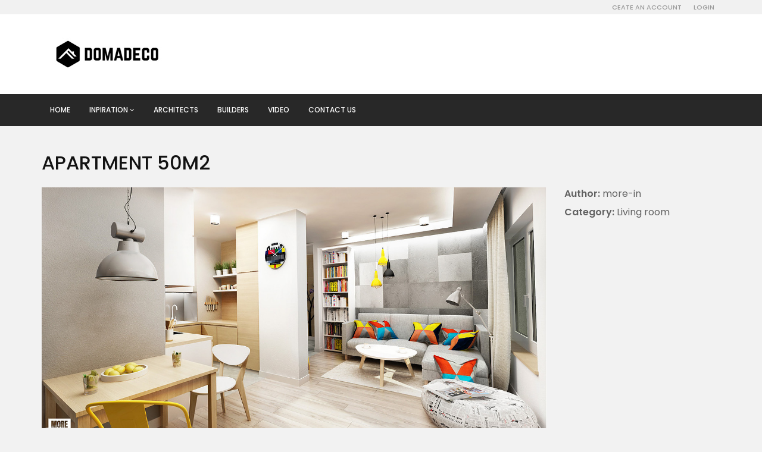

--- FILE ---
content_type: text/html; charset=UTF-8
request_url: https://domadeco-inspiration.com/apartment-50m2/
body_size: 13016
content:
<!DOCTYPE html PUBLIC "-//W3C//DTD XHTML 1.0 Strict//EN" "http://www.w3.org/TR/xhtml1/DTD/xhtml1-strict.dtd">
<html xmlns="http://www.w3.org/1999/xhtml" dir="ltr" lang="en-US"
	prefix="og: https://ogp.me/ns#" >
<head profile="http://gmpg.org/xfn/11">
<meta http-equiv="Content-Type" content="text/html; charset=UTF-8" />
<meta name="viewport" content="width=device-width, initial-scale=1.0">

<meta name="description" content="The new way to design your home" />
  <script type='text/javascript' src='https://domadeco-inspiration.com/wp-content/themes/portal/js/jquery-1.11.1.min.js'></script>
  <script type='text/javascript' src='https://domadeco-inspiration.com/wp-content/themes/portal/js/bootstrap.min.js'></script>
  <script type='text/javascript'src="https://domadeco-inspiration.com/wp-content/themes/portal/js/bjqs-1.3.min.js"></script>
      <script defer src="https://domadeco-inspiration.com/wp-content/themes/portal/js/shCore.js"></script>

            <script type="text/javascript" id="wpuf-language-script">
                var error_str_obj = {
                    'required' : 'is required',
                    'mismatch' : 'does not match',
                    'validation' : 'is not valid'
                }
            </script>
            
		<!-- All in One SEO 4.3.6.1 - aioseo.com -->
		<title>Apartment 50m2 - Domadeco Inspiration</title>
		<meta name="description" content="494/5000 A narrow, long living room, a small, dark kitchen and an unchanging bedroom. A difficult task for More-In architects? Absolutely not! A fantastic apartment was designed in which everyone feels good and spatial defects have become its advantages. Bold, warm colors combined with raw architectural concrete give an amazing effect and a dose of" />
		<meta name="robots" content="max-image-preview:large" />
		<link rel="canonical" href="https://domadeco-inspiration.com/apartment-50m2/" />
		<meta name="generator" content="All in One SEO (AIOSEO) 4.3.6.1 " />
		<meta property="og:locale" content="en_US" />
		<meta property="og:site_name" content="Domadeco Inspiration - The new way to design your home" />
		<meta property="og:type" content="article" />
		<meta property="og:title" content="Apartment 50m2 - Domadeco Inspiration" />
		<meta property="og:description" content="494/5000 A narrow, long living room, a small, dark kitchen and an unchanging bedroom. A difficult task for More-In architects? Absolutely not! A fantastic apartment was designed in which everyone feels good and spatial defects have become its advantages. Bold, warm colors combined with raw architectural concrete give an amazing effect and a dose of" />
		<meta property="og:url" content="https://domadeco-inspiration.com/apartment-50m2/" />
		<meta property="article:published_time" content="2019-07-04T09:15:25+00:00" />
		<meta property="article:modified_time" content="2019-09-09T19:24:33+00:00" />
		<meta name="twitter:card" content="summary_large_image" />
		<meta name="twitter:title" content="Apartment 50m2 - Domadeco Inspiration" />
		<meta name="twitter:description" content="494/5000 A narrow, long living room, a small, dark kitchen and an unchanging bedroom. A difficult task for More-In architects? Absolutely not! A fantastic apartment was designed in which everyone feels good and spatial defects have become its advantages. Bold, warm colors combined with raw architectural concrete give an amazing effect and a dose of" />
		<script type="application/ld+json" class="aioseo-schema">
			{"@context":"https:\/\/schema.org","@graph":[{"@type":"BlogPosting","@id":"https:\/\/domadeco-inspiration.com\/apartment-50m2\/#blogposting","name":"Apartment 50m2 - Domadeco Inspiration","headline":"Apartment 50m2","author":{"@id":"https:\/\/domadeco-inspiration.com\/author\/more-in\/#author"},"publisher":{"@id":"https:\/\/domadeco-inspiration.com\/#organization"},"image":{"@type":"ImageObject","url":"https:\/\/domadeco-inspiration.com\/wp-content\/uploads\/2019\/07\/b9f88a_94f44dd4383e4ba996ae537d464cb1ec.jpg","width":1237,"height":660},"datePublished":"2019-07-04T09:15:25+02:00","dateModified":"2019-09-09T19:24:33+02:00","inLanguage":"en-US","mainEntityOfPage":{"@id":"https:\/\/domadeco-inspiration.com\/apartment-50m2\/#webpage"},"isPartOf":{"@id":"https:\/\/domadeco-inspiration.com\/apartment-50m2\/#webpage"},"articleSection":"Living room, Apartment 50m2"},{"@type":"BreadcrumbList","@id":"https:\/\/domadeco-inspiration.com\/apartment-50m2\/#breadcrumblist","itemListElement":[{"@type":"ListItem","@id":"https:\/\/domadeco-inspiration.com\/#listItem","position":1,"item":{"@type":"WebPage","@id":"https:\/\/domadeco-inspiration.com\/","name":"Home","description":"The new way to design your home","url":"https:\/\/domadeco-inspiration.com\/"},"nextItem":"https:\/\/domadeco-inspiration.com\/apartment-50m2\/#listItem"},{"@type":"ListItem","@id":"https:\/\/domadeco-inspiration.com\/apartment-50m2\/#listItem","position":2,"item":{"@type":"WebPage","@id":"https:\/\/domadeco-inspiration.com\/apartment-50m2\/","name":"Apartment 50m2","description":"494\/5000 A narrow, long living room, a small, dark kitchen and an unchanging bedroom. A difficult task for More-In architects? Absolutely not! A fantastic apartment was designed in which everyone feels good and spatial defects have become its advantages. Bold, warm colors combined with raw architectural concrete give an amazing effect and a dose of","url":"https:\/\/domadeco-inspiration.com\/apartment-50m2\/"},"previousItem":"https:\/\/domadeco-inspiration.com\/#listItem"}]},{"@type":"Organization","@id":"https:\/\/domadeco-inspiration.com\/#organization","name":"Domadeco Inspiration","url":"https:\/\/domadeco-inspiration.com\/"},{"@type":"Person","@id":"https:\/\/domadeco-inspiration.com\/author\/more-in\/#author","url":"https:\/\/domadeco-inspiration.com\/author\/more-in\/","name":"more-in","image":{"@type":"ImageObject","@id":"https:\/\/domadeco-inspiration.com\/apartment-50m2\/#authorImage","url":"https:\/\/domadeco-inspiration.com\/wp-content\/uploads\/ultimatemember\/68\/profile_photo-190x190.jpg?1769381012","width":96,"height":96,"caption":"more-in"}},{"@type":"WebPage","@id":"https:\/\/domadeco-inspiration.com\/apartment-50m2\/#webpage","url":"https:\/\/domadeco-inspiration.com\/apartment-50m2\/","name":"Apartment 50m2 - Domadeco Inspiration","description":"494\/5000 A narrow, long living room, a small, dark kitchen and an unchanging bedroom. A difficult task for More-In architects? Absolutely not! A fantastic apartment was designed in which everyone feels good and spatial defects have become its advantages. Bold, warm colors combined with raw architectural concrete give an amazing effect and a dose of","inLanguage":"en-US","isPartOf":{"@id":"https:\/\/domadeco-inspiration.com\/#website"},"breadcrumb":{"@id":"https:\/\/domadeco-inspiration.com\/apartment-50m2\/#breadcrumblist"},"author":{"@id":"https:\/\/domadeco-inspiration.com\/author\/more-in\/#author"},"creator":{"@id":"https:\/\/domadeco-inspiration.com\/author\/more-in\/#author"},"image":{"@type":"ImageObject","url":"https:\/\/domadeco-inspiration.com\/wp-content\/uploads\/2019\/07\/b9f88a_94f44dd4383e4ba996ae537d464cb1ec.jpg","@id":"https:\/\/domadeco-inspiration.com\/#mainImage","width":1237,"height":660},"primaryImageOfPage":{"@id":"https:\/\/domadeco-inspiration.com\/apartment-50m2\/#mainImage"},"datePublished":"2019-07-04T09:15:25+02:00","dateModified":"2019-09-09T19:24:33+02:00"},{"@type":"WebSite","@id":"https:\/\/domadeco-inspiration.com\/#website","url":"https:\/\/domadeco-inspiration.com\/","name":"Domadeco Inspiration","description":"The new way to design your home","inLanguage":"en-US","publisher":{"@id":"https:\/\/domadeco-inspiration.com\/#organization"}}]}
		</script>
		<!-- All in One SEO -->

<link rel='dns-prefetch' href='//fonts.googleapis.com' />
<script type="text/javascript">
window._wpemojiSettings = {"baseUrl":"https:\/\/s.w.org\/images\/core\/emoji\/14.0.0\/72x72\/","ext":".png","svgUrl":"https:\/\/s.w.org\/images\/core\/emoji\/14.0.0\/svg\/","svgExt":".svg","source":{"concatemoji":"https:\/\/domadeco-inspiration.com\/wp-includes\/js\/wp-emoji-release.min.js?ver=6.2.8"}};
/*! This file is auto-generated */
!function(e,a,t){var n,r,o,i=a.createElement("canvas"),p=i.getContext&&i.getContext("2d");function s(e,t){p.clearRect(0,0,i.width,i.height),p.fillText(e,0,0);e=i.toDataURL();return p.clearRect(0,0,i.width,i.height),p.fillText(t,0,0),e===i.toDataURL()}function c(e){var t=a.createElement("script");t.src=e,t.defer=t.type="text/javascript",a.getElementsByTagName("head")[0].appendChild(t)}for(o=Array("flag","emoji"),t.supports={everything:!0,everythingExceptFlag:!0},r=0;r<o.length;r++)t.supports[o[r]]=function(e){if(p&&p.fillText)switch(p.textBaseline="top",p.font="600 32px Arial",e){case"flag":return s("\ud83c\udff3\ufe0f\u200d\u26a7\ufe0f","\ud83c\udff3\ufe0f\u200b\u26a7\ufe0f")?!1:!s("\ud83c\uddfa\ud83c\uddf3","\ud83c\uddfa\u200b\ud83c\uddf3")&&!s("\ud83c\udff4\udb40\udc67\udb40\udc62\udb40\udc65\udb40\udc6e\udb40\udc67\udb40\udc7f","\ud83c\udff4\u200b\udb40\udc67\u200b\udb40\udc62\u200b\udb40\udc65\u200b\udb40\udc6e\u200b\udb40\udc67\u200b\udb40\udc7f");case"emoji":return!s("\ud83e\udef1\ud83c\udffb\u200d\ud83e\udef2\ud83c\udfff","\ud83e\udef1\ud83c\udffb\u200b\ud83e\udef2\ud83c\udfff")}return!1}(o[r]),t.supports.everything=t.supports.everything&&t.supports[o[r]],"flag"!==o[r]&&(t.supports.everythingExceptFlag=t.supports.everythingExceptFlag&&t.supports[o[r]]);t.supports.everythingExceptFlag=t.supports.everythingExceptFlag&&!t.supports.flag,t.DOMReady=!1,t.readyCallback=function(){t.DOMReady=!0},t.supports.everything||(n=function(){t.readyCallback()},a.addEventListener?(a.addEventListener("DOMContentLoaded",n,!1),e.addEventListener("load",n,!1)):(e.attachEvent("onload",n),a.attachEvent("onreadystatechange",function(){"complete"===a.readyState&&t.readyCallback()})),(e=t.source||{}).concatemoji?c(e.concatemoji):e.wpemoji&&e.twemoji&&(c(e.twemoji),c(e.wpemoji)))}(window,document,window._wpemojiSettings);
</script>
<style type="text/css">
img.wp-smiley,
img.emoji {
	display: inline !important;
	border: none !important;
	box-shadow: none !important;
	height: 1em !important;
	width: 1em !important;
	margin: 0 0.07em !important;
	vertical-align: -0.1em !important;
	background: none !important;
	padding: 0 !important;
}
</style>
	<link rel='stylesheet' id='wp-block-library-css' href='https://domadeco-inspiration.com/wp-includes/css/dist/block-library/style.min.css?ver=6.2.8' type='text/css' media='all' />
<link rel='stylesheet' id='classic-theme-styles-css' href='https://domadeco-inspiration.com/wp-includes/css/classic-themes.min.css?ver=6.2.8' type='text/css' media='all' />
<style id='global-styles-inline-css' type='text/css'>
body{--wp--preset--color--black: #000000;--wp--preset--color--cyan-bluish-gray: #abb8c3;--wp--preset--color--white: #ffffff;--wp--preset--color--pale-pink: #f78da7;--wp--preset--color--vivid-red: #cf2e2e;--wp--preset--color--luminous-vivid-orange: #ff6900;--wp--preset--color--luminous-vivid-amber: #fcb900;--wp--preset--color--light-green-cyan: #7bdcb5;--wp--preset--color--vivid-green-cyan: #00d084;--wp--preset--color--pale-cyan-blue: #8ed1fc;--wp--preset--color--vivid-cyan-blue: #0693e3;--wp--preset--color--vivid-purple: #9b51e0;--wp--preset--gradient--vivid-cyan-blue-to-vivid-purple: linear-gradient(135deg,rgba(6,147,227,1) 0%,rgb(155,81,224) 100%);--wp--preset--gradient--light-green-cyan-to-vivid-green-cyan: linear-gradient(135deg,rgb(122,220,180) 0%,rgb(0,208,130) 100%);--wp--preset--gradient--luminous-vivid-amber-to-luminous-vivid-orange: linear-gradient(135deg,rgba(252,185,0,1) 0%,rgba(255,105,0,1) 100%);--wp--preset--gradient--luminous-vivid-orange-to-vivid-red: linear-gradient(135deg,rgba(255,105,0,1) 0%,rgb(207,46,46) 100%);--wp--preset--gradient--very-light-gray-to-cyan-bluish-gray: linear-gradient(135deg,rgb(238,238,238) 0%,rgb(169,184,195) 100%);--wp--preset--gradient--cool-to-warm-spectrum: linear-gradient(135deg,rgb(74,234,220) 0%,rgb(151,120,209) 20%,rgb(207,42,186) 40%,rgb(238,44,130) 60%,rgb(251,105,98) 80%,rgb(254,248,76) 100%);--wp--preset--gradient--blush-light-purple: linear-gradient(135deg,rgb(255,206,236) 0%,rgb(152,150,240) 100%);--wp--preset--gradient--blush-bordeaux: linear-gradient(135deg,rgb(254,205,165) 0%,rgb(254,45,45) 50%,rgb(107,0,62) 100%);--wp--preset--gradient--luminous-dusk: linear-gradient(135deg,rgb(255,203,112) 0%,rgb(199,81,192) 50%,rgb(65,88,208) 100%);--wp--preset--gradient--pale-ocean: linear-gradient(135deg,rgb(255,245,203) 0%,rgb(182,227,212) 50%,rgb(51,167,181) 100%);--wp--preset--gradient--electric-grass: linear-gradient(135deg,rgb(202,248,128) 0%,rgb(113,206,126) 100%);--wp--preset--gradient--midnight: linear-gradient(135deg,rgb(2,3,129) 0%,rgb(40,116,252) 100%);--wp--preset--duotone--dark-grayscale: url('#wp-duotone-dark-grayscale');--wp--preset--duotone--grayscale: url('#wp-duotone-grayscale');--wp--preset--duotone--purple-yellow: url('#wp-duotone-purple-yellow');--wp--preset--duotone--blue-red: url('#wp-duotone-blue-red');--wp--preset--duotone--midnight: url('#wp-duotone-midnight');--wp--preset--duotone--magenta-yellow: url('#wp-duotone-magenta-yellow');--wp--preset--duotone--purple-green: url('#wp-duotone-purple-green');--wp--preset--duotone--blue-orange: url('#wp-duotone-blue-orange');--wp--preset--font-size--small: 13px;--wp--preset--font-size--medium: 20px;--wp--preset--font-size--large: 36px;--wp--preset--font-size--x-large: 42px;--wp--preset--spacing--20: 0.44rem;--wp--preset--spacing--30: 0.67rem;--wp--preset--spacing--40: 1rem;--wp--preset--spacing--50: 1.5rem;--wp--preset--spacing--60: 2.25rem;--wp--preset--spacing--70: 3.38rem;--wp--preset--spacing--80: 5.06rem;--wp--preset--shadow--natural: 6px 6px 9px rgba(0, 0, 0, 0.2);--wp--preset--shadow--deep: 12px 12px 50px rgba(0, 0, 0, 0.4);--wp--preset--shadow--sharp: 6px 6px 0px rgba(0, 0, 0, 0.2);--wp--preset--shadow--outlined: 6px 6px 0px -3px rgba(255, 255, 255, 1), 6px 6px rgba(0, 0, 0, 1);--wp--preset--shadow--crisp: 6px 6px 0px rgba(0, 0, 0, 1);}:where(.is-layout-flex){gap: 0.5em;}body .is-layout-flow > .alignleft{float: left;margin-inline-start: 0;margin-inline-end: 2em;}body .is-layout-flow > .alignright{float: right;margin-inline-start: 2em;margin-inline-end: 0;}body .is-layout-flow > .aligncenter{margin-left: auto !important;margin-right: auto !important;}body .is-layout-constrained > .alignleft{float: left;margin-inline-start: 0;margin-inline-end: 2em;}body .is-layout-constrained > .alignright{float: right;margin-inline-start: 2em;margin-inline-end: 0;}body .is-layout-constrained > .aligncenter{margin-left: auto !important;margin-right: auto !important;}body .is-layout-constrained > :where(:not(.alignleft):not(.alignright):not(.alignfull)){max-width: var(--wp--style--global--content-size);margin-left: auto !important;margin-right: auto !important;}body .is-layout-constrained > .alignwide{max-width: var(--wp--style--global--wide-size);}body .is-layout-flex{display: flex;}body .is-layout-flex{flex-wrap: wrap;align-items: center;}body .is-layout-flex > *{margin: 0;}:where(.wp-block-columns.is-layout-flex){gap: 2em;}.has-black-color{color: var(--wp--preset--color--black) !important;}.has-cyan-bluish-gray-color{color: var(--wp--preset--color--cyan-bluish-gray) !important;}.has-white-color{color: var(--wp--preset--color--white) !important;}.has-pale-pink-color{color: var(--wp--preset--color--pale-pink) !important;}.has-vivid-red-color{color: var(--wp--preset--color--vivid-red) !important;}.has-luminous-vivid-orange-color{color: var(--wp--preset--color--luminous-vivid-orange) !important;}.has-luminous-vivid-amber-color{color: var(--wp--preset--color--luminous-vivid-amber) !important;}.has-light-green-cyan-color{color: var(--wp--preset--color--light-green-cyan) !important;}.has-vivid-green-cyan-color{color: var(--wp--preset--color--vivid-green-cyan) !important;}.has-pale-cyan-blue-color{color: var(--wp--preset--color--pale-cyan-blue) !important;}.has-vivid-cyan-blue-color{color: var(--wp--preset--color--vivid-cyan-blue) !important;}.has-vivid-purple-color{color: var(--wp--preset--color--vivid-purple) !important;}.has-black-background-color{background-color: var(--wp--preset--color--black) !important;}.has-cyan-bluish-gray-background-color{background-color: var(--wp--preset--color--cyan-bluish-gray) !important;}.has-white-background-color{background-color: var(--wp--preset--color--white) !important;}.has-pale-pink-background-color{background-color: var(--wp--preset--color--pale-pink) !important;}.has-vivid-red-background-color{background-color: var(--wp--preset--color--vivid-red) !important;}.has-luminous-vivid-orange-background-color{background-color: var(--wp--preset--color--luminous-vivid-orange) !important;}.has-luminous-vivid-amber-background-color{background-color: var(--wp--preset--color--luminous-vivid-amber) !important;}.has-light-green-cyan-background-color{background-color: var(--wp--preset--color--light-green-cyan) !important;}.has-vivid-green-cyan-background-color{background-color: var(--wp--preset--color--vivid-green-cyan) !important;}.has-pale-cyan-blue-background-color{background-color: var(--wp--preset--color--pale-cyan-blue) !important;}.has-vivid-cyan-blue-background-color{background-color: var(--wp--preset--color--vivid-cyan-blue) !important;}.has-vivid-purple-background-color{background-color: var(--wp--preset--color--vivid-purple) !important;}.has-black-border-color{border-color: var(--wp--preset--color--black) !important;}.has-cyan-bluish-gray-border-color{border-color: var(--wp--preset--color--cyan-bluish-gray) !important;}.has-white-border-color{border-color: var(--wp--preset--color--white) !important;}.has-pale-pink-border-color{border-color: var(--wp--preset--color--pale-pink) !important;}.has-vivid-red-border-color{border-color: var(--wp--preset--color--vivid-red) !important;}.has-luminous-vivid-orange-border-color{border-color: var(--wp--preset--color--luminous-vivid-orange) !important;}.has-luminous-vivid-amber-border-color{border-color: var(--wp--preset--color--luminous-vivid-amber) !important;}.has-light-green-cyan-border-color{border-color: var(--wp--preset--color--light-green-cyan) !important;}.has-vivid-green-cyan-border-color{border-color: var(--wp--preset--color--vivid-green-cyan) !important;}.has-pale-cyan-blue-border-color{border-color: var(--wp--preset--color--pale-cyan-blue) !important;}.has-vivid-cyan-blue-border-color{border-color: var(--wp--preset--color--vivid-cyan-blue) !important;}.has-vivid-purple-border-color{border-color: var(--wp--preset--color--vivid-purple) !important;}.has-vivid-cyan-blue-to-vivid-purple-gradient-background{background: var(--wp--preset--gradient--vivid-cyan-blue-to-vivid-purple) !important;}.has-light-green-cyan-to-vivid-green-cyan-gradient-background{background: var(--wp--preset--gradient--light-green-cyan-to-vivid-green-cyan) !important;}.has-luminous-vivid-amber-to-luminous-vivid-orange-gradient-background{background: var(--wp--preset--gradient--luminous-vivid-amber-to-luminous-vivid-orange) !important;}.has-luminous-vivid-orange-to-vivid-red-gradient-background{background: var(--wp--preset--gradient--luminous-vivid-orange-to-vivid-red) !important;}.has-very-light-gray-to-cyan-bluish-gray-gradient-background{background: var(--wp--preset--gradient--very-light-gray-to-cyan-bluish-gray) !important;}.has-cool-to-warm-spectrum-gradient-background{background: var(--wp--preset--gradient--cool-to-warm-spectrum) !important;}.has-blush-light-purple-gradient-background{background: var(--wp--preset--gradient--blush-light-purple) !important;}.has-blush-bordeaux-gradient-background{background: var(--wp--preset--gradient--blush-bordeaux) !important;}.has-luminous-dusk-gradient-background{background: var(--wp--preset--gradient--luminous-dusk) !important;}.has-pale-ocean-gradient-background{background: var(--wp--preset--gradient--pale-ocean) !important;}.has-electric-grass-gradient-background{background: var(--wp--preset--gradient--electric-grass) !important;}.has-midnight-gradient-background{background: var(--wp--preset--gradient--midnight) !important;}.has-small-font-size{font-size: var(--wp--preset--font-size--small) !important;}.has-medium-font-size{font-size: var(--wp--preset--font-size--medium) !important;}.has-large-font-size{font-size: var(--wp--preset--font-size--large) !important;}.has-x-large-font-size{font-size: var(--wp--preset--font-size--x-large) !important;}
.wp-block-navigation a:where(:not(.wp-element-button)){color: inherit;}
:where(.wp-block-columns.is-layout-flex){gap: 2em;}
.wp-block-pullquote{font-size: 1.5em;line-height: 1.6;}
</style>
<link rel='stylesheet' id='essential-grid-plugin-settings-css' href='https://domadeco-inspiration.com/wp-content/plugins/essential-grid/public/assets/css/settings.css?ver=2.0.5' type='text/css' media='all' />
<link rel='stylesheet' id='tp-open-sans-css' href='https://fonts.googleapis.com/css?family=Open+Sans%3A300%2C400%2C600%2C700%2C800&#038;ver=6.2.8' type='text/css' media='all' />
<link rel='stylesheet' id='tp-raleway-css' href='https://fonts.googleapis.com/css?family=Raleway%3A100%2C200%2C300%2C400%2C500%2C600%2C700%2C800%2C900&#038;ver=6.2.8' type='text/css' media='all' />
<link rel='stylesheet' id='tp-droid-serif-css' href='https://fonts.googleapis.com/css?family=Droid+Serif%3A400%2C700&#038;ver=6.2.8' type='text/css' media='all' />
<link rel='stylesheet' id='rs-plugin-settings-css' href='https://domadeco-inspiration.com/wp-content/plugins/revslider/public/assets/css/settings.css?ver=5.4.8.3' type='text/css' media='all' />
<style id='rs-plugin-settings-inline-css' type='text/css'>
#rs-demo-id {}
</style>
<link rel='stylesheet' id='dashicons-css' href='https://domadeco-inspiration.com/wp-includes/css/dashicons.min.css?ver=6.2.8' type='text/css' media='all' />
<link rel='stylesheet' id='wpmm_fontawesome_css-css' href='https://domadeco-inspiration.com/wp-content/plugins/wp-megamenu/assets/font-awesome-4.7.0/css/font-awesome.min.css?ver=4.7.0' type='text/css' media='all' />
<link rel='stylesheet' id='wpmm_icofont_css-css' href='https://domadeco-inspiration.com/wp-content/plugins/wp-megamenu/assets/icofont/icofont.min.css?ver=1.0.1' type='text/css' media='all' />
<link rel='stylesheet' id='wpmm_css-css' href='https://domadeco-inspiration.com/wp-content/plugins/wp-megamenu/assets/css/wpmm.css?ver=1.3.2' type='text/css' media='all' />
<link rel='stylesheet' id='wp_megamenu_generated_css-css' href='https://domadeco-inspiration.com/wp-content/uploads/wp-megamenu/wp-megamenu.css?ver=1.3.2' type='text/css' media='all' />
<link rel='stylesheet' id='featuresbox_css-css' href='https://domadeco-inspiration.com/wp-content/plugins/wp-megamenu/addons/wpmm-featuresbox/wpmm-featuresbox.css?ver=1' type='text/css' media='all' />
<link rel='stylesheet' id='postgrid_css-css' href='https://domadeco-inspiration.com/wp-content/plugins/wp-megamenu/addons/wpmm-gridpost/wpmm-gridpost.css?ver=1' type='text/css' media='all' />
<link rel='stylesheet' id='um_fonticons_ii-css' href='https://domadeco-inspiration.com/wp-content/plugins/ultimate-member/assets/css/um-fonticons-ii.css?ver=2.1.6' type='text/css' media='all' />
<link rel='stylesheet' id='um_fonticons_fa-css' href='https://domadeco-inspiration.com/wp-content/plugins/ultimate-member/assets/css/um-fonticons-fa.css?ver=2.1.6' type='text/css' media='all' />
<link rel='stylesheet' id='select2-css' href='https://domadeco-inspiration.com/wp-content/plugins/ultimate-member/assets/css/select2/select2.min.css?ver=2.1.6' type='text/css' media='all' />
<link rel='stylesheet' id='um_crop-css' href='https://domadeco-inspiration.com/wp-content/plugins/ultimate-member/assets/css/um-crop.css?ver=2.1.6' type='text/css' media='all' />
<link rel='stylesheet' id='um_modal-css' href='https://domadeco-inspiration.com/wp-content/plugins/ultimate-member/assets/css/um-modal.css?ver=2.1.6' type='text/css' media='all' />
<link rel='stylesheet' id='um_styles-css' href='https://domadeco-inspiration.com/wp-content/plugins/ultimate-member/assets/css/um-styles.css?ver=2.1.6' type='text/css' media='all' />
<link rel='stylesheet' id='um_profile-css' href='https://domadeco-inspiration.com/wp-content/plugins/ultimate-member/assets/css/um-profile.css?ver=2.1.6' type='text/css' media='all' />
<link rel='stylesheet' id='um_account-css' href='https://domadeco-inspiration.com/wp-content/plugins/ultimate-member/assets/css/um-account.css?ver=2.1.6' type='text/css' media='all' />
<link rel='stylesheet' id='um_misc-css' href='https://domadeco-inspiration.com/wp-content/plugins/ultimate-member/assets/css/um-misc.css?ver=2.1.6' type='text/css' media='all' />
<link rel='stylesheet' id='um_fileupload-css' href='https://domadeco-inspiration.com/wp-content/plugins/ultimate-member/assets/css/um-fileupload.css?ver=2.1.6' type='text/css' media='all' />
<link rel='stylesheet' id='um_datetime-css' href='https://domadeco-inspiration.com/wp-content/plugins/ultimate-member/assets/css/pickadate/default.css?ver=2.1.6' type='text/css' media='all' />
<link rel='stylesheet' id='um_datetime_date-css' href='https://domadeco-inspiration.com/wp-content/plugins/ultimate-member/assets/css/pickadate/default.date.css?ver=2.1.6' type='text/css' media='all' />
<link rel='stylesheet' id='um_datetime_time-css' href='https://domadeco-inspiration.com/wp-content/plugins/ultimate-member/assets/css/pickadate/default.time.css?ver=2.1.6' type='text/css' media='all' />
<link rel='stylesheet' id='um_raty-css' href='https://domadeco-inspiration.com/wp-content/plugins/ultimate-member/assets/css/um-raty.css?ver=2.1.6' type='text/css' media='all' />
<link rel='stylesheet' id='um_scrollbar-css' href='https://domadeco-inspiration.com/wp-content/plugins/ultimate-member/assets/css/simplebar.css?ver=2.1.6' type='text/css' media='all' />
<link rel='stylesheet' id='um_tipsy-css' href='https://domadeco-inspiration.com/wp-content/plugins/ultimate-member/assets/css/um-tipsy.css?ver=2.1.6' type='text/css' media='all' />
<link rel='stylesheet' id='um_responsive-css' href='https://domadeco-inspiration.com/wp-content/plugins/ultimate-member/assets/css/um-responsive.css?ver=2.1.6' type='text/css' media='all' />
<link rel='stylesheet' id='um_default_css-css' href='https://domadeco-inspiration.com/wp-content/plugins/ultimate-member/assets/css/um-old-default.css?ver=2.1.6' type='text/css' media='all' />
<link rel='stylesheet' id='poppins-css' href='//fonts.googleapis.com/css?family=Poppins%3A100%2C100italic%2C200%2C200italic%2C300%2C300italic%2Cregular%2Citalic%2C500%2C500italic%2C600%2C600italic%2C700%2C700italic%2C800%2C800italic%2C900%2C900italic&#038;ver=1.3.2' type='text/css' media='all' />
<link rel='stylesheet' id='oswald-css' href='//fonts.googleapis.com/css?family=Oswald%3A200%2C300%2Cregular%2C500%2C600%2C700&#038;ver=1.3.2' type='text/css' media='all' />
<link rel='stylesheet' id='wpuf-css-css' href='https://domadeco-inspiration.com/wp-content/plugins/wp-user-frontend/assets/css/frontend-forms.css?ver=6.2.8' type='text/css' media='all' />
<link rel='stylesheet' id='jquery-ui-css' href='https://domadeco-inspiration.com/wp-content/plugins/wp-user-frontend/assets/css/jquery-ui-1.9.1.custom.css?ver=6.2.8' type='text/css' media='all' />
<link rel='stylesheet' id='wpuf-sweetalert2-css' href='https://domadeco-inspiration.com/wp-content/plugins/wp-user-frontend/assets/vendor/sweetalert2/dist/sweetalert2.css?ver=3.1.3' type='text/css' media='all' />
<script type='text/javascript' src='https://domadeco-inspiration.com/wp-includes/js/jquery/jquery.min.js?ver=3.6.4' id='jquery-core-js'></script>
<script type='text/javascript' src='https://domadeco-inspiration.com/wp-includes/js/jquery/jquery-migrate.min.js?ver=3.4.0' id='jquery-migrate-js'></script>
<script type='text/javascript' src='https://domadeco-inspiration.com/wp-content/plugins/essential-grid/public/assets/js/lightbox.js?ver=2.0.5' id='themepunchboxext-js'></script>
<script type='text/javascript' src='https://domadeco-inspiration.com/wp-content/plugins/essential-grid/public/assets/js/jquery.themepunch.tools.min.js?ver=2.0.5' id='tp-tools-js'></script>
<script type='text/javascript' src='https://domadeco-inspiration.com/wp-content/plugins/essential-grid/public/assets/js/jquery.themepunch.essential.min.js?ver=2.0.5' id='essential-grid-essential-grid-script-js'></script>
<script type='text/javascript' src='https://domadeco-inspiration.com/wp-content/plugins/revslider/public/assets/js/jquery.themepunch.revolution.min.js?ver=5.4.8.3' id='revmin-js'></script>
<script type='text/javascript' id='wpgmza_data-js-extra'>
/* <![CDATA[ */
var wpgmza_google_api_status = {"message":"Enqueued","code":"ENQUEUED"};
/* ]]> */
</script>
<script type='text/javascript' src='https://domadeco-inspiration.com/wp-content/plugins/wp-google-maps/wpgmza_data.js?ver=6.2.8' id='wpgmza_data-js'></script>
<script type='text/javascript' src='https://domadeco-inspiration.com/wp-content/plugins/wp-megamenu/addons/wpmm-featuresbox/wpmm-featuresbox.js?ver=1' id='featuresbox-style-js'></script>
<script type='text/javascript' id='postgrid-style-js-extra'>
/* <![CDATA[ */
var postgrid_ajax_load = {"ajax_url":"https:\/\/domadeco-inspiration.com\/wp-admin\/admin-ajax.php"};
/* ]]> */
</script>
<script type='text/javascript' src='https://domadeco-inspiration.com/wp-content/plugins/wp-megamenu/addons/wpmm-gridpost/wpmm-gridpost.js?ver=1' id='postgrid-style-js'></script>
<script type='text/javascript' id='wpuf-ajax-script-js-extra'>
/* <![CDATA[ */
var ajax_object = {"ajaxurl":"https:\/\/domadeco-inspiration.com\/wp-admin\/admin-ajax.php","fill_notice":"Some Required Fields are not filled!"};
/* ]]> */
</script>
<script type='text/javascript' src='https://domadeco-inspiration.com/wp-content/plugins/wp-user-frontend/assets/js/billing-address.js?ver=6.2.8' id='wpuf-ajax-script-js'></script>
<script type='text/javascript' src='https://domadeco-inspiration.com/wp-includes/js/underscore.min.js?ver=1.13.4' id='underscore-js'></script>
<script type='text/javascript' src='https://domadeco-inspiration.com/wp-includes/js/dist/vendor/wp-polyfill-inert.min.js?ver=3.1.2' id='wp-polyfill-inert-js'></script>
<script type='text/javascript' src='https://domadeco-inspiration.com/wp-includes/js/dist/vendor/regenerator-runtime.min.js?ver=0.13.11' id='regenerator-runtime-js'></script>
<script type='text/javascript' src='https://domadeco-inspiration.com/wp-includes/js/dist/vendor/wp-polyfill.min.js?ver=3.15.0' id='wp-polyfill-js'></script>
<script type='text/javascript' src='https://domadeco-inspiration.com/wp-includes/js/dist/hooks.min.js?ver=4169d3cf8e8d95a3d6d5' id='wp-hooks-js'></script>
<script type='text/javascript' src='https://domadeco-inspiration.com/wp-includes/js/dist/i18n.min.js?ver=9e794f35a71bb98672ae' id='wp-i18n-js'></script>
<script type='text/javascript' id='wp-i18n-js-after'>
wp.i18n.setLocaleData( { 'text direction\u0004ltr': [ 'ltr' ] } );
</script>
<script type='text/javascript' src='https://domadeco-inspiration.com/wp-content/plugins/ultimate-member/assets/js/um-gdpr.min.js?ver=2.1.6' id='um-gdpr-js'></script>
<script type='text/javascript' src='https://domadeco-inspiration.com/wp-includes/js/jquery/ui/core.min.js?ver=1.13.2' id='jquery-ui-core-js'></script>
<script type='text/javascript' src='https://domadeco-inspiration.com/wp-includes/js/jquery/ui/datepicker.min.js?ver=1.13.2' id='jquery-ui-datepicker-js'></script>
<script type='text/javascript' src='https://domadeco-inspiration.com/wp-includes/js/dist/dom-ready.min.js?ver=392bdd43726760d1f3ca' id='wp-dom-ready-js'></script>
<script type='text/javascript' src='https://domadeco-inspiration.com/wp-includes/js/dist/a11y.min.js?ver=ecce20f002eda4c19664' id='wp-a11y-js'></script>
<script type='text/javascript' src='https://domadeco-inspiration.com/wp-includes/js/jquery/ui/mouse.min.js?ver=1.13.2' id='jquery-ui-mouse-js'></script>
<script type='text/javascript' src='https://domadeco-inspiration.com/wp-includes/js/clipboard.min.js?ver=2.0.11' id='clipboard-js'></script>
<script type='text/javascript' src='https://domadeco-inspiration.com/wp-includes/js/plupload/moxie.min.js?ver=1.3.5' id='moxiejs-js'></script>
<script type='text/javascript' src='https://domadeco-inspiration.com/wp-includes/js/plupload/plupload.min.js?ver=2.1.9' id='plupload-js'></script>
<script type='text/javascript' id='plupload-handlers-js-extra'>
/* <![CDATA[ */
var pluploadL10n = {"queue_limit_exceeded":"You have attempted to queue too many files.","file_exceeds_size_limit":"%s exceeds the maximum upload size for this site.","zero_byte_file":"This file is empty. Please try another.","invalid_filetype":"Sorry, you are not allowed to upload this file type.","not_an_image":"This file is not an image. Please try another.","image_memory_exceeded":"Memory exceeded. Please try another smaller file.","image_dimensions_exceeded":"This is larger than the maximum size. Please try another.","default_error":"An error occurred in the upload. Please try again later.","missing_upload_url":"There was a configuration error. Please contact the server administrator.","upload_limit_exceeded":"You may only upload 1 file.","http_error":"Unexpected response from the server. The file may have been uploaded successfully. Check in the Media Library or reload the page.","http_error_image":"The server cannot process the image. This can happen if the server is busy or does not have enough resources to complete the task. Uploading a smaller image may help. Suggested maximum size is 2560 pixels.","upload_failed":"Upload failed.","big_upload_failed":"Please try uploading this file with the %1$sbrowser uploader%2$s.","big_upload_queued":"%s exceeds the maximum upload size for the multi-file uploader when used in your browser.","io_error":"IO error.","security_error":"Security error.","file_cancelled":"File canceled.","upload_stopped":"Upload stopped.","dismiss":"Dismiss","crunching":"Crunching\u2026","deleted":"moved to the Trash.","error_uploading":"\u201c%s\u201d has failed to upload.","unsupported_image":"This image cannot be displayed in a web browser. For best results convert it to JPEG before uploading.","noneditable_image":"This image cannot be processed by the web server. Convert it to JPEG or PNG before uploading.","file_url_copied":"The file URL has been copied to your clipboard"};
/* ]]> */
</script>
<script type='text/javascript' src='https://domadeco-inspiration.com/wp-includes/js/plupload/handlers.min.js?ver=6.2.8' id='plupload-handlers-js'></script>
<script type='text/javascript' src='https://domadeco-inspiration.com/wp-content/plugins/wp-user-frontend/assets/js/jquery-ui-timepicker-addon.js?ver=6.2.8' id='jquery-ui-timepicker-js'></script>
<script type='text/javascript' src='https://domadeco-inspiration.com/wp-includes/js/jquery/ui/sortable.min.js?ver=1.13.2' id='jquery-ui-sortable-js'></script>
<script type='text/javascript' id='wpuf-upload-js-extra'>
/* <![CDATA[ */
var wpuf_frontend_upload = {"confirmMsg":"Are you sure?","delete_it":"Yes, delete it","cancel_it":"No, cancel it","nonce":"9cc1cc85d5","ajaxurl":"https:\/\/domadeco-inspiration.com\/wp-admin\/admin-ajax.php","plupload":{"url":"https:\/\/domadeco-inspiration.com\/wp-admin\/admin-ajax.php?nonce=f044a663df","flash_swf_url":"https:\/\/domadeco-inspiration.com\/wp-includes\/js\/plupload\/plupload.flash.swf","filters":[{"title":"Allowed Files","extensions":"*"}],"multipart":true,"urlstream_upload":true,"warning":"Maximum number of files reached!","size_error":"The file you have uploaded exceeds the file size limit. Please try again.","type_error":"You have uploaded an incorrect file type. Please try again."}};
/* ]]> */
</script>
<script type='text/javascript' src='https://domadeco-inspiration.com/wp-content/plugins/wp-user-frontend/assets/js/upload.js?ver=6.2.8' id='wpuf-upload-js'></script>
<script type='text/javascript' id='wpuf-form-js-extra'>
/* <![CDATA[ */
var wpuf_frontend = {"ajaxurl":"https:\/\/domadeco-inspiration.com\/wp-admin\/admin-ajax.php","error_message":"Please fix the errors to proceed","nonce":"9cc1cc85d5","word_limit":"Word limit reached","cancelSubMsg":"Are you sure you want to cancel your current subscription ?","delete_it":"Yes","cancel_it":"No"};
/* ]]> */
</script>
<script type='text/javascript' src='https://domadeco-inspiration.com/wp-content/plugins/wp-user-frontend/assets/js/frontend-form.min.js?ver=6.2.8' id='wpuf-form-js'></script>
<script type='text/javascript' src='https://domadeco-inspiration.com/wp-content/plugins/wp-user-frontend/assets/vendor/sweetalert2/dist/sweetalert2.js?ver=3.1.3' id='wpuf-sweetalert2-js'></script>
<link rel="https://api.w.org/" href="https://domadeco-inspiration.com/wp-json/" /><link rel="alternate" type="application/json" href="https://domadeco-inspiration.com/wp-json/wp/v2/posts/3855" /><link rel="EditURI" type="application/rsd+xml" title="RSD" href="https://domadeco-inspiration.com/xmlrpc.php?rsd" />
<link rel="wlwmanifest" type="application/wlwmanifest+xml" href="https://domadeco-inspiration.com/wp-includes/wlwmanifest.xml" />
<meta name="generator" content="WordPress 6.2.8" />
<link rel='shortlink' href='https://domadeco-inspiration.com/?p=3855' />
<link rel="alternate" type="application/json+oembed" href="https://domadeco-inspiration.com/wp-json/oembed/1.0/embed?url=https%3A%2F%2Fdomadeco-inspiration.com%2Fapartment-50m2%2F" />
<link rel="alternate" type="text/xml+oembed" href="https://domadeco-inspiration.com/wp-json/oembed/1.0/embed?url=https%3A%2F%2Fdomadeco-inspiration.com%2Fapartment-50m2%2F&#038;format=xml" />
		<script type="text/javascript">
			var ajaxRevslider;
			
			jQuery(document).ready(function() {
				// CUSTOM AJAX CONTENT LOADING FUNCTION
				ajaxRevslider = function(obj) {
				
					// obj.type : Post Type
					// obj.id : ID of Content to Load
					// obj.aspectratio : The Aspect Ratio of the Container / Media
					// obj.selector : The Container Selector where the Content of Ajax will be injected. It is done via the Essential Grid on Return of Content
					
					var content = "";

					data = {};
					
					data.action = 'revslider_ajax_call_front';
					data.client_action = 'get_slider_html';
					data.token = '3f5a7aa1cb';
					data.type = obj.type;
					data.id = obj.id;
					data.aspectratio = obj.aspectratio;
					
					// SYNC AJAX REQUEST
					jQuery.ajax({
						type:"post",
						url:"https://domadeco-inspiration.com/wp-admin/admin-ajax.php",
						dataType: 'json',
						data:data,
						async:false,
						success: function(ret, textStatus, XMLHttpRequest) {
							if(ret.success == true)
								content = ret.data;								
						},
						error: function(e) {
							console.log(e);
						}
					});
					
					 // FIRST RETURN THE CONTENT WHEN IT IS LOADED !!
					 return content;						 
				};
				
				// CUSTOM AJAX FUNCTION TO REMOVE THE SLIDER
				var ajaxRemoveRevslider = function(obj) {
					return jQuery(obj.selector+" .rev_slider").revkill();
				};

				// EXTEND THE AJAX CONTENT LOADING TYPES WITH TYPE AND FUNCTION
				var extendessential = setInterval(function() {
					if (jQuery.fn.tpessential != undefined) {
						clearInterval(extendessential);
						if(typeof(jQuery.fn.tpessential.defaults) !== 'undefined') {
							jQuery.fn.tpessential.defaults.ajaxTypes.push({type:"revslider",func:ajaxRevslider,killfunc:ajaxRemoveRevslider,openAnimationSpeed:0.3});   
							// type:  Name of the Post to load via Ajax into the Essential Grid Ajax Container
							// func: the Function Name which is Called once the Item with the Post Type has been clicked
							// killfunc: function to kill in case the Ajax Window going to be removed (before Remove function !
							// openAnimationSpeed: how quick the Ajax Content window should be animated (default is 0.3)
						}
					}
				},30);
			});
		</script>
		<style type="text/css">.wp-megamenu-wrap > ul.wp-megamenu > li.wpmm_mega_menu > .wpmm-strees-row-container 
                        > ul.wp-megamenu-sub-menu { width: 900px !important;}.wp-megamenu > li.wp-megamenu-item-581.wpmm-item-fixed-width  > ul.wp-megamenu-sub-menu { width: 900px !important;margin-left: -450px !important;left: 50% !important}</style><style type="text/css"></style>		<style type="text/css">
			.um_request_name {
				display: none !important;
			}
		</style>
	        <style>

        </style>
        <meta name="generator" content="Powered by Slider Revolution 5.4.8.3 - responsive, Mobile-Friendly Slider Plugin for WordPress with comfortable drag and drop interface." />
<link rel="icon" href="https://domadeco-inspiration.com/wp-content/uploads/2019/04/domadeco-furniture.png" sizes="32x32" />
<link rel="icon" href="https://domadeco-inspiration.com/wp-content/uploads/2019/04/domadeco-furniture.png" sizes="192x192" />
<link rel="apple-touch-icon" href="https://domadeco-inspiration.com/wp-content/uploads/2019/04/domadeco-furniture.png" />
<meta name="msapplication-TileImage" content="https://domadeco-inspiration.com/wp-content/uploads/2019/04/domadeco-furniture.png" />
<script type="text/javascript">function setREVStartSize(e){									
						try{ e.c=jQuery(e.c);var i=jQuery(window).width(),t=9999,r=0,n=0,l=0,f=0,s=0,h=0;
							if(e.responsiveLevels&&(jQuery.each(e.responsiveLevels,function(e,f){f>i&&(t=r=f,l=e),i>f&&f>r&&(r=f,n=e)}),t>r&&(l=n)),f=e.gridheight[l]||e.gridheight[0]||e.gridheight,s=e.gridwidth[l]||e.gridwidth[0]||e.gridwidth,h=i/s,h=h>1?1:h,f=Math.round(h*f),"fullscreen"==e.sliderLayout){var u=(e.c.width(),jQuery(window).height());if(void 0!=e.fullScreenOffsetContainer){var c=e.fullScreenOffsetContainer.split(",");if (c) jQuery.each(c,function(e,i){u=jQuery(i).length>0?u-jQuery(i).outerHeight(!0):u}),e.fullScreenOffset.split("%").length>1&&void 0!=e.fullScreenOffset&&e.fullScreenOffset.length>0?u-=jQuery(window).height()*parseInt(e.fullScreenOffset,0)/100:void 0!=e.fullScreenOffset&&e.fullScreenOffset.length>0&&(u-=parseInt(e.fullScreenOffset,0))}f=u}else void 0!=e.minHeight&&f<e.minHeight&&(f=e.minHeight);e.c.closest(".rev_slider_wrapper").css({height:f})					
						}catch(d){console.log("Failure at Presize of Slider:"+d)}						
					};</script>
      <link href="https://domadeco-inspiration.com/wp-content/themes/portal/css/owl.carousel.css" rel="stylesheet">
    <link href="https://domadeco-inspiration.com/wp-content/themes/portal/css/owl.theme.css" rel="stylesheet">
  <link rel="stylesheet" href="https://domadeco-inspiration.com/wp-content/themes/portal/css/bootstrap.css" type="text/css" />
  <link rel="stylesheet" href="https://domadeco-inspiration.com/wp-content/themes/portal/css/bootstrap-theme.css" type="text/css" /> 
  <link rel="stylesheet" href="https://domadeco-inspiration.com/wp-content/themes/portal/css/font-awesome.css" type="text/css" /> 
  <link href="https://domadeco-inspiration.com/wp-content/themes/portal/css/bjqs.css" rel="stylesheet" type="text/css" />  

<link rel="stylesheet" href="https://domadeco-inspiration.com/wp-content/themes/portal/style.css" type="text/css" media="screen" />
<link href="https://fonts.googleapis.com/css?family=Alice" rel="stylesheet">




  
</head>
<body>
 <header class="main-header clearfix">
 
<div class="panel header">
<div class="container">

<ul class="header links">
        
  <ul id="menu-pasek-menu" class="menu"><li id="menu-item-1663" class="menu-item menu-item-type-post_type menu-item-object-page menu-item-1663"><a href="https://domadeco-inspiration.com/create-new-account/">Ceate an account</a></li>
<li id="menu-item-48" class="menu-item menu-item-type-post_type menu-item-object-page menu-item-48"><a href="https://domadeco-inspiration.com/login-2/">Login</a></li>
</ul>
</ul>
	</div>
	</div>

 
<div class="logoimenu">
<div class="container">
 
				<div class="row">
					<div class="col-md-4 col-sm-6 col-xs-8 nalogo">
								<a href="/"><img src="https://domadeco-inspiration.com/wp-content/themes/portal/images/logo.jpg"></a>
						</div>
						
 </div>		
</div>
 </div>


		
				<div class="nav-bar"> <!-- .mega-menu helper class ued as switcher -->
				<div class="container" > 
									
							<!-- Menu Area -->
							<nav class="main-nav clearfix"> <!-- .mega-menu helper class ued as switcher -->

							<nav id="wp-megamenu-gorne-menu-en" class="wp-megamenu-wrap wpmm-sticky   ">
		<div class="wpmm-fullwidth-wrap"></div>
		<div class="wpmm-nav-wrap wpmm-main-wrap-">
			<a href="javascript:;" class="wpmm_mobile_menu_btn show-close-icon"><i class="fa fa-bars"></i> </a>  <ul id="menu-gorne-menu-en"  class="wp-megamenu"><li id="wp-megamenu-item-583" class="menu-item menu-item-type-custom menu-item-object-custom menu-item-home wp-megamenu-item-583  wpmm_dropdown_menu  wpmm-fadeindown wpmm-submenu-right"><a href="https://domadeco-inspiration.com/">Home</a></li>
<li id="wp-megamenu-item-584" class="menu-item menu-item-type-post_type menu-item-object-page menu-item-has-children wp-megamenu-item-584  wpmm_mega_menu  wpmm-fadeindown wpmm-strees-default wpmm-submenu-right"><a href="https://domadeco-inspiration.com/all-inpiration/">Inpiration <b class="fa fa-angle-down"></b> </a>
<ul class="wp-megamenu-sub-menu" >
	<li id="wp-megamenu-item-5232093167668943493" class="wpmm-row wp-megamenu-item-5232093167668943493 wpmm-submenu-right">
	<ul class="wp-megamenu-sub-menu" >
		<li id="wp-megamenu-item-1.1522728164458E+19" class="wpmm-col wpmm-col- wp-megamenu-item-1.1522728164458E+19 wpmm-submenu-right">
		<ul class="wp-megamenu-sub-menu" >
			<li id="wp-megamenu-item-587" class="menu-item wpmm-type-widget menu-widget-class wpmm-type-widget wp-megamenu-item-587 wpmm-submenu-right"><h4 class="wpmm-item-title">INSPIRATION</h4>			<div class="textwidget"></div>
		</li>
			<li id="wp-megamenu-item-888" class="menu-item wpmm-type-widget menu-widget-class wpmm-type-item wp-megamenu-item-888 wpmm-submenu-right"><a href="https://domadeco-inspiration.com/all/living-room/">Living room</a></li>
			<li id="wp-megamenu-item-889" class="menu-item wpmm-type-widget menu-widget-class wpmm-type-item wp-megamenu-item-889 wpmm-submenu-right"><a href="https://domadeco-inspiration.com/all/kitchen/">Kitchen</a></li>
			<li id="wp-megamenu-item-890" class="menu-item wpmm-type-widget menu-widget-class wpmm-type-item wp-megamenu-item-890 wpmm-submenu-right"><a href="https://domadeco-inspiration.com/all/bedroom/">Bedroom</a></li>
		</ul>
</li>
	</ul>
</li>
</ul>
</li>
<li id="wp-megamenu-item-585" class="menu-item menu-item-type-post_type menu-item-object-page wp-megamenu-item-585  wpmm_dropdown_menu  wpmm-fadeindown wpmm-submenu-right"><a href="https://domadeco-inspiration.com/members/">Architects</a></li>
<li id="wp-megamenu-item-7351" class="menu-item menu-item-type-post_type menu-item-object-page wp-megamenu-item-7351  wpmm_dropdown_menu  wpmm-fadeindown wpmm-submenu-right"><a href="https://domadeco-inspiration.com/builders-uk/">Builders</a></li>
<li id="wp-megamenu-item-7841" class="menu-item menu-item-type-custom menu-item-object-custom wp-megamenu-item-7841  wpmm_dropdown_menu  wpmm-fadeindown wpmm-submenu-right"><a href="https://www.youtube.com/channel/UCW3-g5YaqfP7YRBN_tHioGw?view_as=subscriber">Video</a></li>
<li class="menu-item menu-item-type-custom menu-item-object-custom wp-megamenu-item-587  wpmm_dropdown_menu  wpmm-fadeindown wpmm-submenu-right"><a href="https://domadeco.com/contact">Contact us</a></li>
</ul>
		</div>
	</nav>	<div class="visible-xs logo-mobile"><a href="https://domadeco.co.uk/"><img src="https://domadeco-inspiration.com/wp-content/themes/portal/images/logo.jpg"></a></div>
							
  
 
  </nav><!-- /.main-nav -->

							
				</div><!-- /.container -->
				</div>			



		</header><section class="glowny">
<div class="container">
<h2>Apartment 50m2</h2>
<div class="row photodate">
<div class="col-md-9">
<img width="1237" height="660" src="https://domadeco-inspiration.com/wp-content/uploads/2019/07/b9f88a_94f44dd4383e4ba996ae537d464cb1ec.jpg" class="attachment-duzezdj size-duzezdj wp-post-image" alt="" decoding="async" srcset="https://domadeco-inspiration.com/wp-content/uploads/2019/07/b9f88a_94f44dd4383e4ba996ae537d464cb1ec.jpg 1237w, https://domadeco-inspiration.com/wp-content/uploads/2019/07/b9f88a_94f44dd4383e4ba996ae537d464cb1ec-300x160.jpg 300w, https://domadeco-inspiration.com/wp-content/uploads/2019/07/b9f88a_94f44dd4383e4ba996ae537d464cb1ec-768x410.jpg 768w, https://domadeco-inspiration.com/wp-content/uploads/2019/07/b9f88a_94f44dd4383e4ba996ae537d464cb1ec-1024x546.jpg 1024w, https://domadeco-inspiration.com/wp-content/uploads/2019/07/b9f88a_94f44dd4383e4ba996ae537d464cb1ec-205x109.jpg 205w" sizes="(max-width: 1237px) 100vw, 1237px" /></div>

<div class="col-md-3 infowpis">
<p><span>Author: </span><a href="https://domadeco-inspiration.com/author/more-in/" title="Posts by more-in" rel="author">more-in</a></p>

<p><span>Category:</span>


<!-- Print a link to this category -->
<a href="https://domadeco-inspiration.com/all/living-room/" title="Living room">Living room</a></p>




</div>
</div>
<div class="row">
<div class="col-md-12">
<h4>Description:</h4>
<p>494/5000</p>
<p>A narrow, long living room, a small, dark kitchen and an unchanging bedroom. A difficult task for More-In architects? Absolutely not! A fantastic apartment was designed in which everyone feels good and spatial defects have become its advantages. Bold, warm colors combined with raw architectural concrete give an amazing effect and a dose of positive energy. The perfect place on Earth where one wants to live, watch telly, cook, read, work, relax and meet friends.</p>
</p>
</div>
</div>

<div class="clearfix"></div>

<h4>Gallery</h4>

<div class="row">
<div class="col-md-4 singlepostgallery">

<a href="https://domadeco-inspiration.com/wp-content/uploads/2019/07/b9f88a_71604a97115d4986b41323e9dccc351a.jpg" rel="lightbox"><img width="450" height="326" src="https://domadeco-inspiration.com/wp-content/uploads/2019/07/b9f88a_71604a97115d4986b41323e9dccc351a-450x326.jpg" class="attachment-produkt size-produkt" alt="" decoding="async" loading="lazy" /></a></div>

<div class="col-md-4 singlepostgallery">

<a href="https://domadeco-inspiration.com/wp-content/uploads/2019/07/b9f88a_e967339c76f048c19ee40176e2e9026b.jpg" rel="lightbox"><img width="450" height="326" src="https://domadeco-inspiration.com/wp-content/uploads/2019/07/b9f88a_e967339c76f048c19ee40176e2e9026b-450x326.jpg" class="attachment-produkt size-produkt" alt="" decoding="async" loading="lazy" /></a></div>


<div class="col-md-4 singlepostgallery">

<a href="https://domadeco-inspiration.com/wp-content/uploads/2019/07/b9f88a_b3d50835021442fbb742fa0467ef945d.jpg" rel="lightbox"><img width="450" height="326" src="https://domadeco-inspiration.com/wp-content/uploads/2019/07/b9f88a_b3d50835021442fbb742fa0467ef945d-450x326.jpg" class="attachment-produkt size-produkt" alt="" decoding="async" loading="lazy" /></a></div>

<div class="col-md-4 singlepostgallery">

<a href="https://domadeco-inspiration.com/wp-content/uploads/2019/07/b9f88a_68953121c3a645b5a348047dde436b22.jpg" rel="lightbox"><img width="450" height="326" src="https://domadeco-inspiration.com/wp-content/uploads/2019/07/b9f88a_68953121c3a645b5a348047dde436b22-450x326.jpg" class="attachment-produkt size-produkt" alt="" decoding="async" loading="lazy" /></a></div>


<div class="col-md-4 singlepostgallery">

<a href="https://domadeco-inspiration.com/wp-content/uploads/2019/07/b9f88a_9be3c7c2a46948299f275870aeda7044.jpg" rel="lightbox"><img width="450" height="326" src="https://domadeco-inspiration.com/wp-content/uploads/2019/07/b9f88a_9be3c7c2a46948299f275870aeda7044-450x326.jpg" class="attachment-produkt size-produkt" alt="" decoding="async" loading="lazy" /></a></div>


<div class="col-md-4 singlepostgallery">

<a href="https://domadeco-inspiration.com/wp-content/uploads/2019/07/b9f88a_3621328a3fbf44fa8c4df95c8ebcc262.jpg" rel="lightbox"><img width="450" height="326" src="https://domadeco-inspiration.com/wp-content/uploads/2019/07/b9f88a_3621328a3fbf44fa8c4df95c8ebcc262-450x326.jpg" class="attachment-produkt size-produkt" alt="" decoding="async" loading="lazy" /></a></div>

<div class="col-md-4 singlepostgallery">

<a href="https://domadeco-inspiration.com/wp-content/uploads/2019/07/b9f88a_391fbc8f22e2421b98841dc266fb4e24.jpg" rel="lightbox"><img width="450" height="326" src="https://domadeco-inspiration.com/wp-content/uploads/2019/07/b9f88a_391fbc8f22e2421b98841dc266fb4e24-450x326.jpg" class="attachment-produkt size-produkt" alt="" decoding="async" loading="lazy" /></a></div>


<div class="col-md-4 singlepostgallery">

</div>

<div class="col-md-4 singlepostgallery">

</div>

<div class="col-md-4 singlepostgallery">

</div>

<div class="col-md-4 singlepostgallery">

</div>


<div class="col-md-4 singlepostgallery">

</div>



<div class="col-md-4 singlepostgallery">

</div>


<div class="col-md-4 singlepostgallery">

</div>


<div class="col-md-4 singlepostgallery">

</div>


<div class="col-md-4 singlepostgallery">

</div>

<div class="col-md-4 singlepostgallery">

</div>


<div class="col-md-4 singlepostgallery">

</div>


<div class="col-md-4 singlepostgallery">

</div>


<div class="col-md-4 singlepostgallery">

</div>


<div class="col-md-4 singlepostgallery">

</div>
</div>

<div id="comments" class="comments-area">

	
	
	
</div><!-- .comments-area -->
</div>

<div style="clear:both;"></div>
</div>
</section>
<footer class="footer">
	<div class="container">
	
	<div class="row">
<div class="col-sm-3">
<div class="footer-box">
<p class="h5 hidden-xs">About us</p>
<div>
<p class="hidden-xs">Domadeco is a unique contemporary furniture online store offering great designs and high quality furniture at very attractive prices focused on all types of Clients and their personal needs.&nbsp;<span class="ukr">Domadeco is recognized as concept muebles but now operates under a new brand.</span></p>
<div class="footer-social">
<p class="h5 visible-xs">Follow us</p>
<p class="social"><a href="https://www.facebook.com/domadecofurniture/" target="_blank" rel="nofollow"><span class="fa fa-facebook">&nbsp;</span></a> <a href="https://twitter.com/domadecocom" target="_blank" rel="nofollow"><span class="fa fa-twitter">&nbsp;</span></a> <a href="https://www.pinterest.com/domadeco_us/" target="_blank" rel="nofollow"><span class="fa fa-pinterest-p">&nbsp;</span></a> <a href="https://domadeco.tumblr.com/" target="_blank" rel="nofollow"><span class="fa fa-tumblr">&nbsp;</span></a></p>
</div>
</div>
</div>
</div>
<div class="col-sm-3">
<div class="footer-box">
<p class="h5" data-cdz-toggle="#footer-content-2">MY ACCOUNT</p>

<ul id="menu-account-menu" class="footer-link"><li id="menu-item-66" class="menu-item menu-item-type-post_type menu-item-object-page menu-item-66"><a href="https://domadeco-inspiration.com/password-reset/">Password reset</a></li>
<li id="menu-item-68" class="menu-item menu-item-type-post_type menu-item-object-page menu-item-68"><a href="https://domadeco-inspiration.com/account-2/">Account</a></li>
<li id="menu-item-77" class="menu-item menu-item-type-post_type menu-item-object-page menu-item-77"><a href="https://domadeco-inspiration.com/dashboard/">Dashboard</a></li>
</ul>
</div>
</div>
<div class="col-sm-3">
<div class="footer-box">
<p class="h5" data-cdz-toggle="#footer-content-3">Infomation</p>
<ul id="menu-information-menu" class="footer-link"><li id="menu-item-75" class="menu-item menu-item-type-post_type menu-item-object-page menu-item-75"><a href="https://domadeco-inspiration.com/contact-us/">Contact us</a></li>
</ul></div>
</div>
<div class="col-sm-3">
<div class="footer-box">
<p class="h5" data-cdz-toggle="#footer-content-4">Item Tags</p>
<ul id="footer-content-4" class="item_tag showhide">
<li><a href="https://domadeco.com/furniture/entertainment-centers.html">entertainment sets furniture</a></li>
<li><a href="https://domadeco.com/furniture/entertainment-centers.html">affordable entertainment center</a></li>
<li><a href="https://domadeco.com/furniture/entertainment-centers.html">modern tv wall unit</a></li>
<li><a href="https://domadeco.com/furniture/tv-stands.html">television stands</a></li>
<li><a href="https://domadeco.com/furniture/tv-stands.html">tv stand</a></li>
<li><a href="https://domadeco.com/furniture/coffe-tables.html">living room coffee table</a></li>
<li><a href="https://domadeco.com/furniture/dressers.html">modern dresser</a></li>
</ul>
</div>
</div>
</div>
	
			
	</footer>


<div id="um_upload_single" style="display:none"></div>
<div id="um_view_photo" style="display:none">

	<a href="javascript:void(0);" data-action="um_remove_modal" class="um-modal-close"><i class="um-faicon-times"></i></a>

	<div class="um-modal-body photo">
		<div class="um-modal-photo"></div>
	</div>

</div><script type='text/javascript' id='wpmm_js-js-extra'>
/* <![CDATA[ */
var wpmm_object = {"ajax_url":"https:\/\/domadeco-inspiration.com\/wp-admin\/admin-ajax.php","wpmm_responsive_breakpoint":"767px","wpmm_disable_mobile":"false"};
/* ]]> */
</script>
<script type='text/javascript' src='https://domadeco-inspiration.com/wp-content/plugins/wp-megamenu/assets/js/wpmm.js?ver=1.3.2' id='wpmm_js-js'></script>
<script type='text/javascript' src='https://domadeco-inspiration.com/wp-content/plugins/ultimate-member/assets/js/select2/select2.full.min.js?ver=2.1.6' id='select2-js'></script>
<script type='text/javascript' id='wp-util-js-extra'>
/* <![CDATA[ */
var _wpUtilSettings = {"ajax":{"url":"\/wp-admin\/admin-ajax.php"}};
/* ]]> */
</script>
<script type='text/javascript' src='https://domadeco-inspiration.com/wp-includes/js/wp-util.min.js?ver=6.2.8' id='wp-util-js'></script>
<script type='text/javascript' src='https://domadeco-inspiration.com/wp-content/plugins/ultimate-member/assets/js/um-crop.min.js?ver=2.1.6' id='um_crop-js'></script>
<script type='text/javascript' src='https://domadeco-inspiration.com/wp-content/plugins/ultimate-member/assets/js/um-modal.min.js?ver=2.1.6' id='um_modal-js'></script>
<script type='text/javascript' src='https://domadeco-inspiration.com/wp-content/plugins/ultimate-member/assets/js/um-jquery-form.min.js?ver=2.1.6' id='um_jquery_form-js'></script>
<script type='text/javascript' src='https://domadeco-inspiration.com/wp-content/plugins/ultimate-member/assets/js/um-fileupload.min.js?ver=2.1.6' id='um_fileupload-js'></script>
<script type='text/javascript' src='https://domadeco-inspiration.com/wp-content/plugins/ultimate-member/assets/js/pickadate/picker.js?ver=2.1.6' id='um_datetime-js'></script>
<script type='text/javascript' src='https://domadeco-inspiration.com/wp-content/plugins/ultimate-member/assets/js/pickadate/picker.date.js?ver=2.1.6' id='um_datetime_date-js'></script>
<script type='text/javascript' src='https://domadeco-inspiration.com/wp-content/plugins/ultimate-member/assets/js/pickadate/picker.time.js?ver=2.1.6' id='um_datetime_time-js'></script>
<script type='text/javascript' src='https://domadeco-inspiration.com/wp-content/plugins/ultimate-member/assets/js/pickadate/legacy.js?ver=2.1.6' id='um_datetime_legacy-js'></script>
<script type='text/javascript' src='https://domadeco-inspiration.com/wp-content/plugins/ultimate-member/assets/js/um-raty.min.js?ver=2.1.6' id='um_raty-js'></script>
<script type='text/javascript' src='https://domadeco-inspiration.com/wp-content/plugins/ultimate-member/assets/js/um-tipsy.min.js?ver=2.1.6' id='um_tipsy-js'></script>
<script type='text/javascript' src='https://domadeco-inspiration.com/wp-includes/js/imagesloaded.min.js?ver=4.1.4' id='imagesloaded-js'></script>
<script type='text/javascript' src='https://domadeco-inspiration.com/wp-includes/js/masonry.min.js?ver=4.2.2' id='masonry-js'></script>
<script type='text/javascript' src='https://domadeco-inspiration.com/wp-includes/js/jquery/jquery.masonry.min.js?ver=3.1.2b' id='jquery-masonry-js'></script>
<script type='text/javascript' src='https://domadeco-inspiration.com/wp-content/plugins/ultimate-member/assets/js/simplebar.min.js?ver=2.1.6' id='um_scrollbar-js'></script>
<script type='text/javascript' src='https://domadeco-inspiration.com/wp-content/plugins/ultimate-member/assets/js/um-functions.min.js?ver=2.1.6' id='um_functions-js'></script>
<script type='text/javascript' src='https://domadeco-inspiration.com/wp-content/plugins/ultimate-member/assets/js/um-responsive.min.js?ver=2.1.6' id='um_responsive-js'></script>
<script type='text/javascript' src='https://domadeco-inspiration.com/wp-content/plugins/ultimate-member/assets/js/um-conditional.min.js?ver=2.1.6' id='um_conditional-js'></script>
<script type='text/javascript' id='um_scripts-js-extra'>
/* <![CDATA[ */
var um_scripts = {"nonce":"0721e36ff6"};
/* ]]> */
</script>
<script type='text/javascript' src='https://domadeco-inspiration.com/wp-content/plugins/ultimate-member/assets/js/um-scripts.min.js?ver=2.1.6' id='um_scripts-js'></script>
<script type='text/javascript' src='https://domadeco-inspiration.com/wp-content/plugins/ultimate-member/assets/js/um-profile.min.js?ver=2.1.6' id='um_profile-js'></script>
<script type='text/javascript' src='https://domadeco-inspiration.com/wp-content/plugins/ultimate-member/assets/js/um-account.min.js?ver=2.1.6' id='um_account-js'></script>
<script type='text/javascript' src='https://domadeco-inspiration.com/wp-includes/js/jquery/ui/menu.min.js?ver=1.13.2' id='jquery-ui-menu-js'></script>
<script type='text/javascript' id='jquery-ui-autocomplete-js-extra'>
/* <![CDATA[ */
var uiAutocompleteL10n = {"noResults":"No results found.","oneResult":"1 result found. Use up and down arrow keys to navigate.","manyResults":"%d results found. Use up and down arrow keys to navigate.","itemSelected":"Item selected."};
/* ]]> */
</script>
<script type='text/javascript' src='https://domadeco-inspiration.com/wp-includes/js/jquery/ui/autocomplete.min.js?ver=1.13.2' id='jquery-ui-autocomplete-js'></script>
<script type='text/javascript' src='https://domadeco-inspiration.com/wp-includes/js/jquery/suggest.min.js?ver=1.1-20110113' id='suggest-js'></script>
<script type='text/javascript' src='https://domadeco-inspiration.com/wp-includes/js/jquery/ui/slider.min.js?ver=1.13.2' id='jquery-ui-slider-js'></script>
<script type='text/javascript' id='wpuf-subscriptions-js-extra'>
/* <![CDATA[ */
var wpuf_subscription = {"pack_notice":"Please Cancel Your Currently Active Pack first!"};
/* ]]> */
</script>
<script type='text/javascript' src='https://domadeco-inspiration.com/wp-content/plugins/wp-user-frontend/assets/js/subscriptions.js?ver=6.2.8' id='wpuf-subscriptions-js'></script>
		<script type="text/javascript">
			jQuery( window ).on( 'load', function() {
				jQuery("input[name='um_request']").val('');
			});
		</script>
	</body>
</html>



--- FILE ---
content_type: text/css
request_url: https://domadeco-inspiration.com/wp-content/plugins/wp-megamenu/assets/css/wpmm.css?ver=1.3.2
body_size: 6752
content:
/*------------------------------
---------- Sub Menu -----------
-------------------------------*/

body {
    overflow-x: hidden;
}

/* First Child item */
.wp-megamenu  .wp-megamenu-wrap ul {
    position: relative;
    display: block;
}
.wp-megamenu-wrap .wpmm-nav-wrap > ul > li > a {
    padding: 15px 14px;
    color: #444;
    transition: color 400ms;
    display: inline-block;
    margin: 0;
}

.wp-megamenu-wrap .wpmm-nav-wrap > ul > li.wpmm-logo-item a{
    background: transparent !important;
}


.wp-megamenu-wrap .wpmm-nav-wrap > ul > li > a:after,
.wpmm-nav-wrap ul.wp-megamenu > li ul.wp-megamenu-sub-menu li > a:after {
    display: none !important;
}
.wp-megamenu-wrap .wpmm-nav-wrap > ul > li > a:hover {
    color: #2964d8;
}
body .wp-megamenu-wrap .wpmm-nav-wrap > ul{
    display: block;
    /*align-items: center;*/
    padding: 0;
    margin: 0;
    list-style: none;
    position: relative;
    left: auto;
    top: auto;
}
.wp-megamenu-wrap .wpmm-nav-wrap ul ul {
    opacity: 1;
    display: block;
    position: relative;
    left: auto;
    top:auto;
    box-shadow: none;
}
.wp-megamenu-wrap .wpmm-nav-wrap > ul > li{
    display: inline-block;
    border-top:none;
    position: static;
}
wpmm_vertical_menu.wpmm_vertical_menu_active .wpmm-nav-wrap > ul.wp-megamenu > li{
    position: relative;
}
.wp-megamenu-wrap .wpmm-nav-wrap ul li a:focus {
    outline: 0;
}

/* social share */
.wp-megamenu-wrap .wpmm-nav-wrap > ul > li.wpmm-social-link {
    float: right !important;
}
.wp-megamenu-wrap .wpmm-nav-wrap > ul > li.wpmm-social-link.wpmm-social-index-0{
    margin-left: auto;
}
.wp-megamenu-wrap .wpmm-nav-wrap > ul > li.wpmm-social-link a {
    padding-left: 10px;
    padding-right: 10px;
}

/* Navbar */
.wp-megamenu-wrap {
    z-index: 99999;
}
.wpmm_brand_logo_wrap {
    float: left;
    position: relative;
    z-index: 2;
}
.wpmm_brand_logo_wrap img {
    margin-top: 11px;
    margin-right: 15px;
}
.wpmm_brand_logo_wrap a {
    padding: 0 !important;
}
.wp-megamenu-wrap {
    position: relative;
}
.wp-megamenu >li > ul.wp-megamenu-sub-menu li > a {
    padding: 0;
    font-size: 14px;
    display: inline-block;
    font-weight: 300;
    color: #444;
    word-wrap: break-word;
    word-break: break-all;
}
.wp-megamenu >li > ul.wp-megamenu-sub-menu li > a:hover {
    color: #2964d8;
}

/*------------------------------
---------- Mega Menu -----------
-------------------------------*/

.wp-megamenu-wrap .wpmm-nav-wrap > ul.wp-megamenu > li.wpmm_mega_menu > ul.wp-megamenu-sub-menu li.wpmm-col:last-child {
    border: none;
}
.wp-megamenu-wrap .wpmm-nav-wrap > ul.wp-megamenu li.wpmm_mega_menu ul.wp-megamenu-sub-menu {
    list-style: none;
    padding: 0;
    margin: 0;
    left: 0;
}
.wp-megamenu-wrap .wpmm-nav-wrap > ul.wp-megamenu > li.wpmm_mega_menu > ul.wp-megamenu-sub-menu > li.wpmm-row,
.wp-megamenu-wrap .wpmm-nav-wrap > ul.wp-megamenu > li.wpmm_mega_menu > .wpmm-strees-row-container ul.wp-megamenu-sub-menu > li.wpmm-row,
.wp-megamenu-wrap .wpmm-nav-wrap > ul.wp-megamenu > li.wpmm_mega_menu > .wpmm-strees-row-and-content-container ul.wp-megamenu-sub-menu > li.wpmm-row {
    clear: both;
    width: 100%;
    height: 100%;
}
.wp-megamenu-wrap .wpmm-nav-wrap > ul.wp-megamenu li.wpmm_mega_menu .wpmm-strees-row-and-content-container > .wp-megamenu-sub-menu >li{
    padding: 10px 15px;
}
.wp-megamenu-wrap .wpmm-nav-wrap > ul.wp-megamenu li.wpmm_mega_menu .wpmm-strees-row-and-content-container > .wp-megamenu-sub-menu >li > .wp-megamenu-sub-menu >li {
    padding: 15px;
}

.wp-megamenu-wrap .wpmm-nav-wrap > ul.wp-megamenu > li.wpmm_mega_menu > ul.wp-megamenu-sub-menu,
.wp-megamenu-wrap .wpmm-nav-wrap > ul.wp-megamenu > li.wpmm_mega_menu > .wpmm-strees-row-container > ul.wp-megamenu-sub-menu,
.wp-megamenu-wrap .wpmm-nav-wrap > ul.wp-megamenu > li.wpmm_mega_menu > .wpmm-strees-row-and-content-container > ul.wp-megamenu-sub-menu {
    position: absolute;
    left: 0;
    top: 100%;
    text-align: left;
    background: #f5f5f5;
    right: auto;
    padding: 0;
    margin: 0;
    border: none;
    line-height: 0;
    display: none;
    font-size: 0;
    width: 100%;
    opacity: 0;
    z-index: -1;
    visibility: hidden;
}
.wpmm-strees-row-container {
    background: #f5f5f5;
}

.wp-megamenu-wrap .wpmm-nav-wrap > ul > li.wpmm-strees-row > .wpmm-strees-row-container > ul.wp-megamenu-sub-menu::before,
.wp-megamenu-wrap .wpmm-nav-wrap > ul > li.wpmm-strees-row > .wpmm-strees-row-container > ul.wp-megamenu-sub-menu::after{
    content: "";
    left: -2000px;
    top: 0;
    bottom: 0;
    width: 2000px;
    background: #f5f5f5;
    position: absolute;
    height: 100%;
    z-index: 1;
    display: block;
}
.wp-megamenu-wrap .wpmm-nav-wrap > ul > li.wpmm-strees-row > .wpmm-strees-row-container > ul.wp-megamenu-sub-menu::after{
    left: auto;
    right: -2000px;
}
.wp-megamenu-wrap .wpmm-nav-wrap > ul.wp-megamenu > li.wpmm_mega_menu > ul.wp-megamenu-sub-menu li,
.wp-megamenu-wrap .wpmm-nav-wrap > ul.wp-megamenu > li.wpmm_mega_menu > .wpmm-strees-row-container ul.wp-megamenu-sub-menu li,
.wp-megamenu-wrap .wpmm-nav-wrap > ul.wp-megamenu > li.wpmm_mega_menu > .wpmm-strees-row-and-content-container ul.wp-megamenu-sub-menu li {
    font-size: 14px;
    line-height: 1.4;
    position: relative;
}
.wp-megamenu-wrap .wpmm-nav-wrap > ul.wp-megamenu > li.wpmm_mega_menu > ul.wp-megamenu-sub-menu > li.wpmm-row > ul.wp-megamenu-sub-menu li >ul{
    position: relative;
    left: auto;
    right: auto;
    top:auto;
    bottom: 0;
    margin-top: 0;
    width: 100%;
}
.wp-megamenu-wrap .wpmm-nav-wrap > ul.wp-megamenu > li.wpmm_mega_menu > ul.wp-megamenu-sub-menu > li.wpmm-row > ul.wp-megamenu-sub-menu > li,
.wp-megamenu-wrap .wpmm-nav-wrap > ul.wp-megamenu > li.wpmm_mega_menu > .wpmm-strees-row-container ul.wp-megamenu-sub-menu > li.wpmm-row > ul.wp-megamenu-sub-menu > li {
    padding: 5px 15px;
    box-sizing: border-box;
}
.wp-megamenu-wrap .wpmm-nav-wrap > ul.wp-megamenu > li.wpmm_mega_menu > ul.wp-megamenu-sub-menu > li.wpmm-row > ul.wp-megamenu-sub-menu > li:nth-child(1) {
    z-index: 6;
}
.wp-megamenu-wrap .wpmm-nav-wrap > ul.wp-megamenu > li.wpmm_mega_menu > ul.wp-megamenu-sub-menu > li.wpmm-row > ul.wp-megamenu-sub-menu > li:nth-child(2) {
    z-index: 5;
}
.wp-megamenu-wrap .wpmm-nav-wrap > ul.wp-megamenu > li.wpmm_mega_menu > ul.wp-megamenu-sub-menu > li.wpmm-row > ul.wp-megamenu-sub-menu > li:nth-child(3) {
    z-index: 4;
}
.wp-megamenu-wrap .wpmm-nav-wrap > ul.wp-megamenu > li.wpmm_mega_menu > ul.wp-megamenu-sub-menu > li.wpmm-row > ul.wp-megamenu-sub-menu > li:nth-child(4) {
    z-index: 3;
}
.wp-megamenu-wrap .wpmm-nav-wrap > ul.wp-megamenu > li.wpmm_mega_menu > ul.wp-megamenu-sub-menu > li.wpmm-row > ul.wp-megamenu-sub-menu > li:nth-child(5) {
    z-index: 2;
}
.wp-megamenu-wrap .wpmm-nav-wrap > ul.wp-megamenu > li.wpmm_mega_menu > ul.wp-megamenu-sub-menu > li.wpmm-row > ul.wp-megamenu-sub-menu > li:nth-child(6) {
    z-index: 1;
}
.wp-megamenu-wrap .wpmm-nav-wrap > ul.wp-megamenu > li.wpmm_mega_menu > ul.wp-megamenu-sub-menu > li.wpmm-row > ul.wp-megamenu-sub-menu > li:last-child,
.wp-megamenu-wrap .wpmm-nav-wrap > ul.wp-megamenu > li.wpmm_mega_menu > .wpmm-strees-row-container ul.wp-megamenu-sub-menu > li.wpmm-row > ul.wp-megamenu-sub-menu > li:last-child,
.wp-megamenu-wrap .wpmm-nav-wrap > ul.wp-megamenu > li.wpmm_mega_menu > .wpmm-strees-row-and-content-container ul.wp-megamenu-sub-menu > li.wpmm-row > ul.wp-megamenu-sub-menu > li:last-child {
    border-right: none !important;
}
.wp-megamenu-wrap .wpmm-nav-wrap > ul.wp-megamenu > li.wpmm_mega_menu > ul.wp-megamenu-sub-menu > li.wpmm-row .wp-megamenu-sub-menu li.menu-item-has-children {
    position: relative;
}
.wp-megamenu-wrap .wpmm-nav-wrap > ul.wp-megamenu > li.wpmm_mega_menu > ul.wp-megamenu-sub-menu > li.wpmm-row .wp-megamenu-sub-menu li.menu-item-has-children a {
    display: block;
}
.wp-megamenu-wrap .wpmm-nav-wrap > ul.wp-megamenu > li.wpmm_mega_menu > ul.wp-megamenu-sub-menu > li.wpmm-row .wp-megamenu-sub-menu li.menu-item-has-children a b {
    float: right;
    padding-right: 15px;
}
.wp-megamenu-wrap .wpmm-nav-wrap > ul.wp-megamenu > li.wpmm_mega_menu > ul.wp-megamenu-sub-menu > li.wpmm-row .wp-megamenu-sub-menu li.menu-item-has-children ul.wp-megamenu-sub-menu,
.wp-megamenu-wrap .wpmm-nav-wrap > ul.wp-megamenu  li.wpmm-type-widget .wp-megamenu-sub-menu li .wp-megamenu-sub-menu {
    position: absolute;
    left: 100%;
    width: 250px;
    top: 10%;
    text-align: left;
    z-index: 999;
    visibility: hidden;
    opacity: 0;
    transition: all 300ms ease-in-out;
    background: #e7e7e7;
    right: auto;
    padding: 12px 0;
    margin: 0;
    bottom: auto;
    border: none;
    box-shadow: 0 2px 3px rgba(0, 0, 0, 0.15);
}
.wp-megamenu-wrap .wpmm-nav-wrap > ul.wp-megamenu > li.wpmm_mega_menu > ul.wp-megamenu-sub-menu > li.wpmm-row .wp-megamenu-sub-menu li.menu-item-has-children ul.wp-megamenu-sub-menu li{
    padding: 8px 20px;
}
.wp-megamenu-wrap .wpmm-nav-wrap > ul.wp-megamenu > li.wpmm_mega_menu > ul.wp-megamenu-sub-menu > li.wpmm-row .wp-megamenu-sub-menu li.menu-item-has-children ul.wp-megamenu-sub-menu li a {
    margin-bottom: 0;
}
.wpmm-row-content-strees-extra{
    position: absolute;
    left: 0;
    top: 100%;
    text-align: left;
    right: auto;
    width: 100%;
    z-index: 222;
    height: 0;
}

.wp-megamenu-wrap .wpmm-nav-wrap > ul.wp-megamenu > li.wpmm_dropdown_menu > ul.wp-megamenu-sub-menu li a:hover,
.wp-megamenu-wrap .wpmm-nav-wrap > ul.wp-megamenu > li.wpmm_mega_menu ul.wp-megamenu-sub-menu li a:hover {
    color:#2964d8;
}

/*.wp-megamenu-wrap > .wpmm-nav-wrap ul.wp-megamenu > li ul.wp-megamenu-sub-menu li a {*/
/*padding: 3px 0;*/
/*}*/

/*------------------------------
---------- Drop Down -----------
-------------------------------*/
.wp-megamenu-wrap .wpmm-nav-wrap > ul.wp-megamenu > li.wpmm_dropdown_menu {
    position: relative !important;
}
.wp-megamenu-wrap .wpmm-nav-wrap > ul.wp-megamenu > li.wpmm_dropdown_menu ul.wp-megamenu-sub-menu {
    position: absolute;
    left: 0;
    width: 250px;
    top: 100%;
    text-align: left;
    visibility: hidden;
    transition: all 300ms ease-in-out;
    background: #f5f5f5;
    right: auto;
    padding:  0;
    border: none;
    opacity: 0;
    z-index: -1;
    display: none;
    list-style: none;
    margin: 0;
    box-shadow: 0 2px 3px rgba(0, 0, 0, 0.15);
}
.wp-megamenu-wrap .wpmm-nav-wrap > ul.wp-megamenu li.wpmm_dropdown_menu ul.wp-megamenu-sub-menu li.menu-item-has-children > ul.wp-megamenu-sub-menu {
    left: 100%;
    background: #e7e7e7;
}
.wp-megamenu-wrap .wpmm-nav-wrap > ul.wp-megamenu > li.wpmm_dropdown_menu ul.wp-megamenu-sub-menu li.wpmm-submenu-left ul.wp-megamenu-sub-menu{
    left: auto;
    right: 0;
}
.wp-megamenu-wrap .wpmm-nav-wrap > ul.wp-megamenu li.wpmm_dropdown_menu ul.wp-megamenu-sub-menu li.menu-item-has-children.wpmm-submenu-left > ul.wp-megamenu-sub-menu {
    background: #e7e7e7;
    left: auto;
    right: 100%;
}

.wp-megamenu-wrap .wpmm-nav-wrap > ul.wp-megamenu > li ul.wp-megamenu-sub-menu li.wpmm-submenu-right .wpmm-badge{
    margin-left: 4px;
    top: -1px;
}

.wp-megamenu-wrap .wpmm-nav-wrap > ul.wp-megamenu > li ul.wp-megamenu-sub-menu li.wpmm-submenu-left .wpmm-badge{
    margin-left: 0;
    margin-right: 4px;
    top: -6px;
}

.wp-megamenu-wrap .wpmm-nav-wrap > ul.wp-megamenu > li.wpmm_dropdown_menu ul.wp-megamenu-sub-menu li {
    position: relative;
}
.wp-megamenu-wrap .wpmm-nav-wrap > ul.wp-megamenu > li.wpmm_dropdown_menu ul.wp-megamenu-sub-menu li > a{
    padding: 8px 20px;
}
@media (max-width: 768px){
    .wp-megamenu-wrap .wpmm-nav-wrap > ul.wp-megamenu > li.wpmm_dropdown_menu ul.wp-megamenu-sub-menu li{
        padding: 3px;
    }
}
.wp-megamenu-wrap ul.wp-megamenu > li,
.wp-megamenu-wrap .wpmm-nav-wrap > ul.wp-megamenu > li.wpmm_dropdown_menu ul.wp-megamenu-sub-menu li {
    float: none !important;
}
.wp-megamenu-wrap .wpmm-nav-wrap > ul.wp-megamenu > li.wpmm_dropdown_menu ul.wp-megamenu-sub-menu li a {
    margin-bottom: 0;
}
ul.wp-megamenu > li.wpmm_dropdown_menu > ul.wp-megamenu-sub-menu li a {
    margin-bottom: 12px;
    padding: 0;
    font-size: 14px;
}

ul.wp-megamenu > li.wpmm_dropdown_menu > ul.wp-megamenu-sub-menu > li:last-child > a {
    margin-bottom: 0;
}

.wp-megamenu-wrap .wpmm-nav-wrap > ul.wp-megamenu > li.wpmm_dropdown_menu > ul.wp-megamenu-sub-menu li a b,
.wp-megamenu-wrap .wpmm-nav-wrap > ul.wp-megamenu > li.wpmm_mega_menu ul.wp-megamenu-sub-menu li a b{
    float: right;
    line-height: inherit;
}

.wp-megamenu-wrap .wpmm-nav-wrap > ul.wp-megamenu > li.wpmm_dropdown_menu > ul.wp-megamenu-sub-menu li.wpmm-submenu-left > a b {
    float: left;
    margin-right: 6px;
    line-height: inherit;
}


.wp-megamenu-wrap .wpmm-nav-wrap > ul.wp-megamenu > li.wpmm_mega_menu > ul.wp-megamenu-sub-menu li.wpmm-row .wp-megamenu-sub-menu li.wpmm-col .wp-megamenu-sub-menu li.wpmm-type-item >a b,
.wp-megamenu-wrap .wpmm-nav-wrap > ul.wp-megamenu  li.wpmm-type-widget  >a b{
    display: none;
}
.wp-megamenu-wrap .wpmm-nav-wrap > ul.wp-megamenu > li.wpmm_dropdown_menu > ul.wp-megamenu-sub-menu li a,
.wp-megamenu-wrap .wpmm-nav-wrap > ul.wp-megamenu > li.wpmm_mega_menu ul.wp-megamenu-sub-menu li a {
    display: block;
    font-weight: 300;
    transition: 400ms;
    -webkit-transition: 400ms;
}
.wp-megamenu-wrap .wpmm-nav-wrap > ul.wp-megamenu > li.wpmm_dropdown_menu > ul.wp-megamenu-sub-menu li a:hover,
.wp-megamenu-wrap .wpmm-nav-wrap > ul.wp-megamenu > li.wpmm_mega_menu ul.wp-megamenu-sub-menu li a:hover {
    color: #2964d8;
}

.wp-megamenu-wrap > .wpmm-nav-wrap .wp-megamenu >li > ul.wp-megamenu-sub-menu li.wpmm-type-widget > a,
.wp-megamenu-wrap > .wpmm-nav-wrap .wp-megamenu >li .wpmm-strees-row-container > ul.wp-megamenu-sub-menu li.wpmm-type-widget > a,
.wp-megamenu-wrap > .wpmm-nav-wrap .wp-megamenu >li .wpmm-strees-row-and-content-container > ul.wp-megamenu-sub-menu li.wpmm-type-widget > a {
    color: inherit;
    font-size: 13px;
    font-weight: 600;
    line-height: 25px;
    text-transform: uppercase;
    letter-spacing: 0px;
    margin-bottom: 5px;
}
.wp-megamenu-wrap .wpmm-nav-wrap > ul.wp-megamenu > li.wpmm_mega_menu ul.wp-megamenu-sub-menu li.wpmm-type-widget > a {
    font-weight: 600;
}

/*------------------------------
---------- Animations -----------
-------------------------------*/

.wp-megamenu-wrap .wpmm-nav-wrap > ul.wp-megamenu > li.wpmm_mega_menu:hover > ul.wp-megamenu-sub-menu,
.wp-megamenu-wrap .wpmm-nav-wrap > ul.wp-megamenu > li.wpmm_mega_menu:hover > .wpmm-strees-row-container > ul.wp-megamenu-sub-menu,
.wp-megamenu-wrap .wpmm-nav-wrap > ul.wp-megamenu > li.wpmm_mega_menu:hover > .wpmm-strees-row-and-content-container > ul.wp-megamenu-sub-menu,
.wp-megamenu-wrap .wpmm-nav-wrap > ul.wp-megamenu > li.wpmm_dropdown_menu:hover > ul.wp-megamenu-sub-menu,
.wp-megamenu-wrap .wpmm-nav-wrap > ul.wp-megamenu li.wpmm_dropdown_menu ul.wp-megamenu-sub-menu li.menu-item-has-children:hover > ul.wp-megamenu-sub-menu,
.wp-megamenu-wrap .wpmm-nav-wrap > ul.wp-megamenu > li.wpmm_mega_menu > ul.wp-megamenu-sub-menu > li.wpmm-row .wp-megamenu-sub-menu li.menu-item-has-children:hover > ul.wp-megamenu-sub-menu,
.wp-megamenu-wrap .wpmm-nav-wrap > ul.wp-megamenu  li.wpmm-type-widget .wp-megamenu-sub-menu li:hover .wp-megamenu-sub-menu {
    animation-duration: 300ms;
    display: block;
    top: auto;
    opacity: 1;
    z-index: 1;
    visibility: visible;
}
.wp-megamenu-wrap .wpmm-nav-wrap > ul.wp-megamenu > li.wpmm_dropdown_menu.wpmm-fadeinup:hover > ul.wp-megamenu-sub-menu,
.wp-megamenu-wrap .wpmm-nav-wrap > ul.wp-megamenu li.wpmm_dropdown_menu.wpmm-fadeinup ul.wp-megamenu-sub-menu li.menu-item-has-children:hover > ul.wp-megamenu-sub-menu,
.wp-megamenu-wrap .wpmm-nav-wrap > ul.wp-megamenu > li.wpmm_mega_menu.wpmm-fadeinup:hover > ul.wp-megamenu-sub-menu,
.wp-megamenu-wrap .wpmm-nav-wrap > ul.wp-megamenu > li.wpmm_mega_menu.wpmm-fadeinup:hover > .wpmm-strees-row-container ul.wp-megamenu-sub-menu,
.wp-megamenu-wrap .wpmm-nav-wrap > ul.wp-megamenu > li.wpmm_mega_menu.wpmm-fadeinup:hover > .wpmm-strees-row-and-content-container ul.wp-megamenu-sub-menu,
.wp-megamenu-wrap .wpmm-nav-wrap > ul.wp-megamenu > li.wpmm_mega_menu.wpmm-fadeinup > ul.wp-megamenu-sub-menu > li.wpmm-row .wp-megamenu-sub-menu li.menu-item-has-children:hover > ul.wp-megamenu-sub-menu{
    animation-name: wpmmfadeInUp;
}
.wp-megamenu-wrap .wpmm-nav-wrap > ul.wp-megamenu > li.wpmm_dropdown_menu.wpmm-fadein:hover > ul.wp-megamenu-sub-menu,
.wp-megamenu-wrap .wpmm-nav-wrap > ul.wp-megamenu li.wpmm_dropdown_menu.wpmm-fadein ul.wp-megamenu-sub-menu li.menu-item-has-children:hover > ul.wp-megamenu-sub-menu,
.wp-megamenu-wrap .wpmm-nav-wrap > ul.wp-megamenu > li.wpmm_mega_menu.wpmm-fadein:hover > ul.wp-megamenu-sub-menu,
.wp-megamenu-wrap .wpmm-nav-wrap > ul.wp-megamenu > li.wpmm_mega_menu.wpmm-fadein:hover > .wpmm-strees-row-container ul.wp-megamenu-sub-menu,
.wp-megamenu-wrap .wpmm-nav-wrap > ul.wp-megamenu > li.wpmm_mega_menu.wpmm-fadein:hover > .wpmm-strees-row-and-content-container ul.wp-megamenu-sub-menu,
.wp-megamenu-wrap .wpmm-nav-wrap > ul.wp-megamenu > li.wpmm_mega_menu.wpmm-fadein > ul.wp-megamenu-sub-menu > li.wpmm-row .wp-megamenu-sub-menu li.menu-item-has-children:hover > ul.wp-megamenu-sub-menu{
    animation-name: wpmmfadeIn;
}
.wp-megamenu-wrap .wpmm-nav-wrap > ul.wp-megamenu > li.wpmm_dropdown_menu.wpmm-fadeindown:hover > ul.wp-megamenu-sub-menu,
.wp-megamenu-wrap .wpmm-nav-wrap > ul.wp-megamenu li.wpmm_dropdown_menu.wpmm-fadeindown ul.wp-megamenu-sub-menu li.menu-item-has-children:hover > ul.wp-megamenu-sub-menu,
.wp-megamenu-wrap .wpmm-nav-wrap > ul.wp-megamenu > li.wpmm_mega_menu.wpmm-fadeindown:hover > ul.wp-megamenu-sub-menu,
.wp-megamenu-wrap .wpmm-nav-wrap > ul.wp-megamenu > li.wpmm_mega_menu.wpmm-fadeindown:hover > .wpmm-strees-row-container ul.wp-megamenu-sub-menu,
.wp-megamenu-wrap .wpmm-nav-wrap > ul.wp-megamenu > li.wpmm_mega_menu.wpmm-fadeindown:hover > .wpmm-strees-row-and-content-container ul.wp-megamenu-sub-menu,
.wp-megamenu-wrap .wpmm-nav-wrap > ul.wp-megamenu > li.wpmm_mega_menu.wpmm-fadeindown > ul.wp-megamenu-sub-menu > li.wpmm-row .wp-megamenu-sub-menu li.menu-item-has-children:hover > ul.wp-megamenu-sub-menu{
    animation-name: wpmmfadeInDown;
}
.wp-megamenu-wrap .wpmm-nav-wrap > ul.wp-megamenu > li.wpmm_dropdown_menu.wpmm-pulse:hover > ul.wp-megamenu-sub-menu,
.wp-megamenu-wrap .wpmm-nav-wrap > ul.wp-megamenu li.wpmm_dropdown_menu.wpmm-pulse ul.wp-megamenu-sub-menu li.menu-item-has-children:hover > ul.wp-megamenu-sub-menu,
.wp-megamenu-wrap .wpmm-nav-wrap > ul.wp-megamenu > li.wpmm_mega_menu.wpmm-pulse:hover > ul.wp-megamenu-sub-menu,
.wp-megamenu-wrap .wpmm-nav-wrap > ul.wp-megamenu > li.wpmm_mega_menu.wpmm-pulse:hover > .wpmm-strees-row-container ul.wp-megamenu-sub-menu,
.wp-megamenu-wrap .wpmm-nav-wrap > ul.wp-megamenu > li.wpmm_mega_menu.wpmm-pulse:hover > .wpmm-strees-row-and-content-container ul.wp-megamenu-sub-menu,
.wp-megamenu-wrap .wpmm-nav-wrap > ul.wp-megamenu > li.wpmm_mega_menu.wpmm-pulse > ul.wp-megamenu-sub-menu > li.wpmm-row .wp-megamenu-sub-menu li.menu-item-has-children:hover > ul.wp-megamenu-sub-menu{
    animation-name: wpmmpulse;
}
.wp-megamenu-wrap .wpmm-nav-wrap > ul.wp-megamenu > li.wpmm_dropdown_menu.wpmm-ZoomIn:hover > ul.wp-megamenu-sub-menu,
.wp-megamenu-wrap .wpmm-nav-wrap > ul.wp-megamenu li.wpmm_dropdown_menu.wpmm-ZoomIn ul.wp-megamenu-sub-menu li.menu-item-has-children:hover > ul.wp-megamenu-sub-menu,
.wp-megamenu-wrap .wpmm-nav-wrap > ul.wp-megamenu > li.wpmm_mega_menu.wpmm-ZoomIn:hover > ul.wp-megamenu-sub-menu,
.wp-megamenu-wrap .wpmm-nav-wrap > ul.wp-megamenu > li.wpmm_mega_menu.wpmm-ZoomIn:hover > .wpmm-strees-row-container ul.wp-megamenu-sub-menu,
.wp-megamenu-wrap .wpmm-nav-wrap > ul.wp-megamenu > li.wpmm_mega_menu.wpmm-ZoomIn:hover > .wpmm-strees-row-and-content-container ul.wp-megamenu-sub-menu,
.wp-megamenu-wrap .wpmm-nav-wrap > ul.wp-megamenu > li.wpmm_mega_menu.wpmm-ZoomIn > ul.wp-megamenu-sub-menu > li.wpmm-row .wp-megamenu-sub-menu li.menu-item-has-children:hover > ul.wp-megamenu-sub-menu{
    animation-name: wpmmzoomIn;
}
.wp-megamenu-wrap .wpmm-nav-wrap > ul.wp-megamenu > li.wpmm_dropdown_menu.wpmm-slideindown:hover > ul.wp-megamenu-sub-menu,
.wp-megamenu-wrap .wpmm-nav-wrap > ul.wp-megamenu li.wpmm_dropdown_menu.wpmm-slideindown ul.wp-megamenu-sub-menu li.menu-item-has-children:hover > ul.wp-megamenu-sub-menu,
.wp-megamenu-wrap .wpmm-nav-wrap > ul.wp-megamenu > li.wpmm_mega_menu.wpmm-slideindown:hover > ul.wp-megamenu-sub-menu,
.wp-megamenu-wrap .wpmm-nav-wrap > ul.wp-megamenu > li.wpmm_mega_menu.wpmm-slideindown:hover > .wpmm-strees-row-container ul.wp-megamenu-sub-menu,
.wp-megamenu-wrap .wpmm-nav-wrap > ul.wp-megamenu > li.wpmm_mega_menu.wpmm-slideindown:hover > .wpmm-strees-row-and-content-container ul.wp-megamenu-sub-menu,
.wp-megamenu-wrap .wpmm-nav-wrap > ul.wp-megamenu > li.wpmm_mega_menu.wpmm-slideindown > ul.wp-megamenu-sub-menu > li.wpmm-row .wp-megamenu-sub-menu li.menu-item-has-children:hover > ul.wp-megamenu-sub-menu{
    animation-name: wpmmslideInDown;
}
.wp-megamenu-wrap .wpmm-nav-wrap > ul.wp-megamenu > li.wpmm_dropdown_menu.wpmm-slideinup:hover > ul.wp-megamenu-sub-menu,
.wp-megamenu-wrap .wpmm-nav-wrap > ul.wp-megamenu li.wpmm_dropdown_menu.wpmm-slideinup ul.wp-megamenu-sub-menu li.menu-item-has-children:hover > ul.wp-megamenu-sub-menu,
.wp-megamenu-wrap .wpmm-nav-wrap > ul.wp-megamenu > li.wpmm_mega_menu.wpmm-slideinup:hover > ul.wp-megamenu-sub-menu,
.wp-megamenu-wrap .wpmm-nav-wrap > ul.wp-megamenu > li.wpmm_mega_menu.wpmm-slideinup:hover > .wpmm-strees-row-container ul.wp-megamenu-sub-menu,
.wp-megamenu-wrap .wpmm-nav-wrap > ul.wp-megamenu > li.wpmm_mega_menu.wpmm-slideinup:hover > .wpmm-strees-row-and-content-container ul.wp-megamenu-sub-menu,
.wp-megamenu-wrap .wpmm-nav-wrap > ul.wp-megamenu > li.wpmm_mega_menu.wpmm-slideinup > ul.wp-megamenu-sub-menu > li.wpmm-row .wp-megamenu-sub-menu li.menu-item-has-children:hover > ul.wp-megamenu-sub-menu{
    animation-name: wpmmslideInUp;
}
.wp-megamenu-wrap .wpmm-nav-wrap > ul.wp-megamenu > li.wpmm_dropdown_menu.wpmm-flipinx:hover > ul.wp-megamenu-sub-menu,
.wp-megamenu-wrap .wpmm-nav-wrap > ul.wp-megamenu li.wpmm_dropdown_menu.wpmm-flipinx ul.wp-megamenu-sub-menu li.menu-item-has-children:hover > ul.wp-megamenu-sub-menu,
.wp-megamenu-wrap .wpmm-nav-wrap > ul.wp-megamenu > li.wpmm_mega_menu.wpmm-flipinx:hover > ul.wp-megamenu-sub-menu,
.wp-megamenu-wrap .wpmm-nav-wrap > ul.wp-megamenu > li.wpmm_mega_menu.wpmm-flipinx:hover > .wpmm-strees-row-container ul.wp-megamenu-sub-menu,
.wp-megamenu-wrap .wpmm-nav-wrap > ul.wp-megamenu > li.wpmm_mega_menu.wpmm-flipinx:hover > .wpmm-strees-row-and-content-container ul.wp-megamenu-sub-menu,
.wp-megamenu-wrap .wpmm-nav-wrap > ul.wp-megamenu > li.wpmm_mega_menu.wpmm-flipinx > ul.wp-megamenu-sub-menu > li.wpmm-row .wp-megamenu-sub-menu li.menu-item-has-children:hover > ul.wp-megamenu-sub-menu{
    animation-name: wpmmflipInX;
}
.wp-megamenu-wrap .wpmm-nav-wrap > ul.wp-megamenu li.wpmm_dropdown_menu ul.wp-megamenu-sub-menu li.menu-item-has-children:hover > ul.wp-megamenu-sub-menu,
.wp-megamenu-wrap .wpmm-nav-wrap > ul.wp-megamenu > li.wpmm_mega_menu > ul.wp-megamenu-sub-menu > li.wpmm-row .wp-megamenu-sub-menu li.menu-item-has-children:hover > ul.wp-megamenu-sub-menu,
.wp-megamenu-wrap .wpmm-nav-wrap > ul.wp-megamenu  li.wpmm-type-widget .wp-megamenu-sub-menu li:hover .wp-megamenu-sub-menu{
    top: 0;
    z-index: 1;
}


/*------------------------------
---------- widget -----------
-------------------------------*/

ul.wp-megamenu li.wpmm-type-widget .wpmm-item-title {
    color: #000000;
    font-size: 13px;
    font-weight: 600;
    line-height: 25px;
    text-transform: uppercase;
    letter-spacing: 0px;
}
ul.wp-megamenu li ul.wp-megamenu-sub-menu .menu-widget-class ul {
    background: none;
    border:none;
    list-style: none;
    padding: 0;
    margin: 0;
    left: 0;
}
ul.wp-megamenu li ul.wp-megamenu-sub-menu .menu-widget-class ul li a{
    padding: 5px 0;
}
#wp-megamenu-top > ul.wp-megamenu  li.wpmm-type-widget select {
    border: 1px solid #e5e5e5;
    height: 40px;
    width: 100%;
    font-size: 14px;
}
.wp-megamenu >li > ul.wp-megamenu-sub-menu li > a.wp-megamenu-col-title,
.wp-megamenu >li > ul.wp-megamenu-sub-menu > li .wpmm-item-title {
    color: #000000;
    font-size: 13px;
    font-weight: 600;
    line-height: 25px;
    text-transform: uppercase;
    letter-spacing: 0px;
}
.wp-megamenu-wrap .wpmm-nav-wrap > ul.wp-megamenu  li.wpmm-type-widget .calendar_wrap caption{
    padding: 10px 0 12px;
}

.wp-megamenu-wrap .wpmm-nav-wrap > ul.wp-megamenu ul.wp-megamenu-sub-menu li.wpmm-type-widget {
    margin-bottom: 0px;
}
.wp-megamenu-wrap .wpmm-nav-wrap > ul.wp-megamenu ul.wp-megamenu-sub-menu li.wpmm-type-widget table {
    margin: 0;
    padding: 0;
    width: 100%;
    table-layout: fixed;
}
.wp-megamenu-wrap .wpmm-nav-wrap > ul.wp-megamenu ul.wp-megamenu-sub-menu li:last-child{
    margin-bottom: 0;
}
.wp-megamenu-wrap .wpmm-nav-wrap > ul.wp-megamenu  li.wpmm-type-widget ul.menu{
    position: relative;
    width: auto;
    left: auto;
    margin: 0;
    padding: 0;
    top:auto;
}
.wp-megamenu-wrap .wpmm-nav-wrap > ul.wp-megamenu  li.wpmm-type-widget .tagcloud a {
    display: inline-block !important;
    margin-bottom: 5px;
    transition: all 300ms ease-in;
    -webkit-transition: all 300ms ease-in;
    font-size: 14px !important;
    border: 1px solid #eee;
    padding: 2px 8px;
    margin-right: 2px;
}

ul.wp-megamenu li ul.wp-megamenu-sub-menu .menu-widget-class ul li .post-date {
    display: inline-block;
}
ul.wp-megamenu li ul.wp-megamenu-sub-menu .menu-widget-class embed,
ul.wp-megamenu li ul.wp-megamenu-sub-menu .menu-widget-class iframe,
ul.wp-megamenu li ul.wp-megamenu-sub-menu .menu-widget-class object {
    margin-bottom: 0;
    max-width: 100%;
}


/*------------------------------
---------- sticky header -----------
-------------------------------*/

.wpmm-sticky.wpmm-sticky-wrap {
    position: fixed;
    top: 0px;
    left: 0px;
    width: 100%;
    z-index: 9999;
    animation-name: wpmmfadeInDown;
    animation-duration: 400ms;
}
.admin-bar .wpmm-sticky.wpmm-sticky-wrap {
    top: 32px;
}
.wpmm-sticky.wpmm-sticky-wrap .wpmm-nav-wrap {
    margin: 0 auto;
    position: relative;
    width: 1140px;
    padding-left: 20px;
    padding-right: 20px;
}
@media (max-width: 1140px) {
    .wpmm-sticky.wpmm-sticky-wrap .wpmm-nav-wrap {
        width: 100%;
        padding-left: 0;
        padding-right: 0;
    }
}


/*------------------------------
---------- icon -----------
-------------------------------*/

.wp-megamenu-wrap .wpmm-nav-wrap > ul.wp-megamenu > li > a i,
ul.wp-megamenu > li.wpmm_dropdown_menu > ul.wp-megamenu-sub-menu li a i {
    margin-right: 0;
    width: auto;
    height: auto;
    line-height: normal;
    font-size: inherit;
}
.wp-megamenu-wrap .wpmm-nav-wrap > ul.wp-megamenu > li > a i.dashicons,
ul.wp-megamenu > li.wpmm_dropdown_menu > ul.wp-megamenu-sub-menu li a i.dashicons {
    font-size: 14px;
    vertical-align: middle;
}
.wp-megamenu-wrap .wpmm-nav-wrap > ul.wp-megamenu > li > a i.dashicons.dashicons-admin-home {
    font-size: 22px;
    vertical-align: top;
}

/* column manage */

.wp-megamenu-wrap .wpmm-nav-wrap > ul.wp-megamenu > li.wpmm_mega_menu > ul.wp-megamenu-sub-menu > li.wpmm-row > ul.wp-megamenu-sub-menu,
.wp-megamenu-wrap .wpmm-nav-wrap > ul.wp-megamenu > li.wpmm_mega_menu > .wpmm-strees-row-container ul.wp-megamenu-sub-menu > li.wpmm-row > ul.wp-megamenu-sub-menu,
.wp-megamenu-wrap .wpmm-nav-wrap > ul.wp-megamenu > li.wpmm_mega_menu > .wpmm-strees-row-and-content-container ul.wp-megamenu-sub-menu > li.wpmm-row > ul.wp-megamenu-sub-menu  {
    display: -webkit-box;
    display: -webkit-flex;
    display: -ms-flexbox;
    display: flex;
    -webkit-flex-wrap: wrap;
    -ms-flex-wrap: wrap;
    flex-wrap: wrap;
    position: relative;
    left: auto;
    right: auto;
    top:auto;
    bottom: 0;
    margin-top: 0;
    width: 100%;

}
.wpmm-col.wpmm-col-12 {
    width: 100%;
}
.wpmm-col.wpmm-col-6 {
    width: 50%;
}
.wpmm-col.wpmm-col-3 {
    width: 25%;
}
.wpmm-col.wpmm-col-4 {
    width: 33.33333%;
}
.wpmm-col.wpmm-col-2 {
    width: 16.66666%;
}
.wpmm-col.wpmm-col-8 {
    width: 66.666667%;
}
.wpmm-col.wpmm-col-10 {
    width: 83.333333%;
}

/* default CSS override */

.main-navigation ul ul a {
    height: auto;
    width: auto;
}
.main-navigation .wp-megamenu-wrap .wpmm-nav-wrap > ul > li.menu-item-has-children:before,
.main-navigation .wp-megamenu-wrap .wpmm-nav-wrap > ul > li.menu-item-has-children:after,
.main-navigation .wp-megamenu-wrap .wpmm-nav-wrap > ul > li.page_item_has_children:before,
.main-navigation .wp-megamenu-wrap .wpmm-nav-wrap > ul > li.page_item_has_children:after {
    display: none;
    position: relative;
    content: none;
}
.main-navigation ul ul ul {
    left: auto;
    margin-top: 0;
}
.wp-megamenu-wrap ul ul a {
    width: auto !important;
}
span.wpmm-selected-icon-top {
    display: block;
    text-align: center;
}
span.wpmm-selected-icon {
    margin: 0 5px;
}

/* Override default wordpress Menu CSS */

.main-navigation ul li:hover > ul,
.main-navigation ul li.focus > ul {
    left: auto;
    right: 0;
}
.main-navigation ul ul.wp-megamenu-sub-menu {
    border:none;
    background: none;
}
.main-navigation ul ul.wp-megamenu-sub-menu >li.wpmm-type-widget >a b {
    display: none;
}
.main-navigation ul.wp-megamenu-sub-menu li:hover,
.main-navigation ul.wp-megamenu-sub-menu li.focus {
    background: none;
}
.navigation-top .wrap {
    padding: 0;
}
.main-navigation .wpmm-nav-wrap .wpmm-nav-wrap ul ul a {
    padding: 0;
}
.main-navigation .wpmm-nav-wrap .menu-item-has-children > a:after {
    display: none;
}
.main-navigation .wpmm-nav-wrap ul ul:before,
.main-navigation .wpmm-nav-wrap ul ul:after {
    display: none;
}
.main-navigation .wpmm-nav-wrap ul ul li {
    border: none;
    display: block;
}
.main-navigation .wpmm-nav-wrap li {
    border-top:none;
}
.main-navigation .wpmm-nav-wrap ul ul a {
    width: auto;
}
.wpmm-nav-wrap .dropdown-toggle:after {
    display: none;
}
.wpmm-badge {
    border-radius: 2px;
    color: #fff;
    display: inline-block;
    font-size: 9px;
    font-weight: 500;
    line-height: 10px;
    padding: 2px 5px;
    text-align: center;
    vertical-align: baseline;
    white-space: nowrap;
    margin-left: 2px;
    position: relative;
    top: -8px;
}
.wpmm-badge-default {
    background-color: #636c72;
}
.wpmm-badge-default[href]:focus, .wpmm-badge-default[href]:hover {
    background-color: #4b5257;
}
.wpmm-badge-primary {
    background-color: #0275d8;
}
.wpmm-badge-primary[href]:focus, .wpmm-badge-primary[href]:hover {
    background-color: #025aa5;
}
.wpmm-badge-success {
    background-color: #5cb85c;
}
.wpmm-badge-success[href]:focus, .wpmm-badge-success[href]:hover {
    background-color: #449d44;
}
.wpmm-badge-info {
    background-color: #5bc0de;
}
.wpmm-badge-info[href]:focus, .wpmm-badge-info[href]:hover {
    background-color: #31b0d5;
}
.wpmm-badge-warning {
    background-color: #f0ad4e;
}
.wpmm-badge-warning[href]:focus, .wpmm-badge-warning[href]:hover {
    background-color: #ec971f;
}
.wpmm-badge-danger {
    background-color: #d9534f;
}
.wpmm-badge-danger[href]:focus, .wpmm-badge-danger[href]:hover {
    background-color: #c9302c;
}

/*------------------------------
---------- woocommerce -----------
-------------------------------*/

ul.wp-megamenu .product_list_widget li img {
    width: 80px;
    height: 75px;
    float: left;
    margin-right: 15px;
}
/* ul.wp-megamenu .product_list_widget li span.woocommerce-Price-amount {
    color: #777;
} */
ul.wp-megamenu .product_list_widget li a{
    font-weight: 500 !important;

}
ul.wp-megamenu .product_list_widget li {
    clear: both;
    margin-bottom: 20px;
    display: inline-block;
    width: 100%;
}
ul.wp-megamenu .product_list_widget li:last-child {
    margin-bottom: 0;
}
ul.wp-megamenu .product_list_widget li a.remove{
    float: left;
    margin-right: 10px;
}
.woocommerce-product-search input[type=search] {
    box-shadow: none;
    border: 1px solid #e5e5e5;
    line-height: 24px;
    padding: 5px 10px;
}
.woocommerce-product-search input[type=submit]{
    padding: 5px 10px;
    line-height: 22px;
    border: 1px solid #000000;
    background: #000;
    color: #fff;
}


/*------------------------------
---------- Video Widget -----------
-------------------------------*/

.wp-megamenu-wrap .wpmm-nav-wrap ul.wp-megamenu  li.wpmm-type-widget .mejs-mediaelement{
    position: relative;
    display: block;
    width: 100%;
    padding: 0;
    overflow: hidden;
}
.wp-megamenu-wrap .wpmm-nav-wrap ul.wp-megamenu  li.wpmm-type-widget .mejs-mediaelement iframe {
    top: 0;
    bottom: 0;
    left: 0;
    width: 100% !important;
    height: 100% !important;
    border: 0;
}

.wp-video-shortcode.mejs-video {
    width: 100% !important;
    min-height: 200px;
}

#wp-megamenu-vertical-menu > .wpmm-nav-wrap ul.wp-megamenu> li ul.wp-megamenu-sub-menu ul.product_list_widget li:hover>a{
    background-color: transparent !important;
}
address{
    color: inherit;
}

/*------------------------------
---------- Mobile Menu -----------
-------------------------------*/
.wpmm_mobile_menu_btn {
    color: #ffffff;
    background-color: #2964d8;
    font-size: 14px;
}
.wpmm_mobile_menu_btn.show-close-icon.menu-active i::before {
    content: "\f00d";
}
#wp-megamenu-menu-1.wpmm-mobile-menu{
    text-align: right;
    padding: 0 15px;
    color: red;
}
.menu-toggle, #menu-toggle, #wr-menu-toggle {
    display: none !important;
}

.wpmm-sticky.wpmm-sticky-wrap.wpmm-mobile-menu {
    position: relative !important;
    left: auto;
    width: auto;
    animation-name: inherit;
}

@media (max-width: 489px) {
    .wpmm-mobile-menu .wpmm-grid-post {
        width: 100% !important;
        margin-bottom: 30px;
    }
}

.wp-megamenu-wrap.wpmm-mobile-menu .wpmm-nav-wrap ul.wp-megamenu li.wpmm_dropdown_menu ul.wp-megamenu-sub-menu li.menu-item-has-children > ul.wp-megamenu-sub-menu {
    top: 0;
    opacity: 1;
    visibility: visible;
    position: static;
    width: 100% !important;
    box-shadow: none;
    left:0;
    padding: 5px 20px;
    background: none;
}

.wp-megamenu-wrap.wpmm-mobile-menu .wpmm-nav-wrap ul.wp-megamenu > li.wpmm_mega_menu > ul.wp-megamenu-sub-menu > li.wpmm-row .wp-megamenu-sub-menu li.menu-item-has-children ul.wp-megamenu-sub-menu {
    top: 0;
    opacity: 1;
    visibility: visible;
    position: relative;
    width: 100%;
    box-shadow: none;
    left:0;
    background: none;
    padding: 5px 20px;
}
.wp-megamenu-wrap.wpmm-mobile-menu .wpmm-nav-wrap ul.wp-megamenu  > li.wpmm_dropdown_menu > ul.wp-megamenu-sub-menu {
    width: 100% !important;
    position: relative;
    padding: 10px 15px;
}
.wp-megamenu-wrap.wpmm-mobile-menu ul.wp-megamenu li ul.wp-megamenu-sub-menu .wpmm-vertical-tabs-nav ul li {
    width: 50%;
    display: inline-block;
    text-align: center;
}
.wpmm-mobile-menu .dropdown-toggle.toggled-on .icon,
.wpmm-mobile-menu .dropdown-toggle .icon.icon-angle-down {
    display: none;
}
.wpmm_mobile_menu_btn i {
    font-size: 14px;
}
.wpmm_mobile_menu_btn {
    font-size: 14px;
    display: none !important;
}
.wp-megamenu-wrap.wpmm-mobile-menu .wpmm-nav-wrap > ul.wp-megamenu > li.wpmm_mega_menu:hover > ul.wp-megamenu-sub-menu,
.wp-megamenu-wrap.wpmm-mobile-menu .wpmm-nav-wrap > ul.wp-megamenu > li.wpmm_mega_menu:hover > .wpmm-strees-row-container > ul.wp-megamenu-sub-menu,
.wp-megamenu-wrap.wpmm-mobile-menu .wpmm-nav-wrap > ul.wp-megamenu > li.wpmm_mega_menu:hover > .wpmm-strees-row-and-content-container > ul.wp-megamenu-sub-menu,
.wp-megamenu-wrap.wpmm-mobile-menu .wpmm-nav-wrap > ul.wp-megamenu > li.wpmm_dropdown_menu:hover > ul.wp-megamenu-sub-menu,
.wp-megamenu-wrap.wpmm-mobile-menu .wpmm-nav-wrap > ul.wp-megamenu li.wpmm_dropdown_menu ul.wp-megamenu-sub-menu li.menu-item-has-children:hover > ul.wp-megamenu-sub-menu,
.wp-megamenu-wrap.wpmm-mobile-menu .wpmm-nav-wrap > ul.wp-megamenu > li.wpmm_mega_menu > ul.wp-megamenu-sub-menu > li.wpmm-row .wp-megamenu-sub-menu li.menu-item-has-children:hover > ul.wp-megamenu-sub-menu,
.wp-megamenu-wrap.wpmm-mobile-menu .wpmm-nav-wrap > ul.wp-megamenu  li.wpmm-type-widget .wp-megamenu-sub-menu li:hover .wp-megamenu-sub-menu {
    opacity: 1;
    display: none;
    animation-name: inherit;
    visibility: visible;
}
.wp-megamenu-wrap.wpmm-mobile-menu .wpmm-nav-wrap > ul.wp-megamenu > li.wpmm_dropdown_menu ul.wp-megamenu-sub-menu {
    visibility: visible;
    opacity: 1;
}
.wpmm-mobile-menu .wpmm-strees-row-and-content-container {
    width: 100% !important;
    left: 0 !important;
    position: relative !important;
}
.wp-megamenu-wrap.wpmm-mobile-menu .wpmm-nav-wrap > ul.wp-megamenu > li.wpmm_mega_menu > .wpmm-strees-row-and-content-container > ul.wp-megamenu-sub-menu,
.wp-megamenu-wrap.wpmm-mobile-menu .wpmm-nav-wrap > ul.wp-megamenu > li.wpmm_mega_menu > .wpmm-strees-row-container > ul.wp-megamenu-sub-menu {
    position: relative;
    visibility: visible;
    opacity: 1;
    z-index: 1;
}

.wp-megamenu-wrap.wpmm-mobile-menu .wpmm-nav-wrap > ul > li.wpmm-strees-row .wpmm-strees-row-container > .wp-megamenu-sub-menu:before,
.wp-megamenu-wrap.wpmm-mobile-menu .wpmm-nav-wrap > ul > li.wpmm-strees-row .wpmm-strees-row-container > .wp-megamenu-sub-menu:after{
    display: none;
}


@media (max-width: 767px) {
    .wpmm-sticky.wpmm-sticky-wrap{
        position: relative !important;
        left: auto;
        width: auto;
        animation-name: inherit;
    }
    .admin-bar .wpmm-sticky.wpmm-sticky-wrap{
        top: auto;
    }
    .wp-megamenu-wrap ul.wp-megamenu li ul li{
        width: 100%;
    }
}

/*------------------------------
---------- Animation -----------
-------------------------------*/

/* pulse */
@keyframes wpmmpulse {
    from {
        transform: scale3d(1, 1, 1);
    }

    50% {
        transform: scale3d(1.04, 1.04, 1.04);
    }

    to {
        transform: scale3d(1, 1, 1);
    }
}
.wpmmpulse {
    animation-name: wpmmpulse;
}

/* fadein */
@keyframes wpmmfadeIn {
    from {
        opacity: 0;
    }

    to {
        opacity: 1;
    }
}
.wpmmfadeIn {
    animation-name: wpmmfadeIn;
}

/* fadeInDown */
@keyframes wpmmfadeInDown {
    from {
        opacity: 0;
        transform: translate3d(0, -10px, 0);
    }

    to {
        opacity: 1;
        transform: none;
    }
}
.wpmmfadeInDown {
    animation-name: wpmmfadeInDown;
}

/* fadeInUp */
@keyframes wpmmfadeInUp {
    from {
        opacity: 0;
        transform: translate3d(0, 20px, 0);
    }

    to {
        opacity: 1;
        transform: none;
    }
}
.wpmmfadeInUp {
    animation-name: wpmmfadeInUp;
}

/* zoomIn */
@keyframes wpmmzoomIn {
    from {
        opacity: 0;
        transform: scale3d(.5, .5, .5);
    }

    50% {
        opacity: 1;
    }
}
.wpmmzoomIn {
    animation-name: wpmmzoomIn;
}

/* zoomOut */
@keyframes wpmmzoomOut {
    from {
        opacity: 1;
    }

    50% {
        opacity: 0;
        transform: scale3d(.5, .5, .5);
    }

    to {
        opacity: 0;
    }
}

.wpmmzoomOut {
    animation-name: wpmmzoomOut;
}

/* slideInDown */
@keyframes wpmmslideInDown {
    from {
        transform: translate3d(0, -10px, 0);
        visibility: visible;
    }

    to {
        transform: translate3d(0, 0, 0);
    }
}
.wpmmslideInDown {
    animation-name: wpmmslideInDown;
}


/* slideInUp */
@keyframes wpmmslideInUp {
    from {
        transform: translate3d(0, 20px, 0);
        visibility: visible;
    }

    to {
        transform: translate3d(0, 0, 0);
    }
}

.wpmmslideInUp {
    animation-name: wpmmslideInUp;
}

/* flipInX */
@keyframes wpmmflipInX {
    from {
        transform: perspective(400px) rotate3d(1, 0, 0, 90deg);
        animation-timing-function: ease-in;
        opacity: 0;
    }

    40% {
        transform: perspective(400px) rotate3d(1, 0, 0, -5deg);
        animation-timing-function: ease-in;
    }

    60% {
        transform: perspective(400px) rotate3d(1, 0, 0, 5deg);
        opacity: 1;
    }

    80% {
        transform: perspective(400px) rotate3d(1, 0, 0, -5deg);
    }

    to {
        transform: perspective(400px);
    }
}
.wpmmflipInX {
    -webkit-backface-visibility: visible !important;
    backface-visibility: visible !important;
    animation-name: wpmmflipInX;
}


/* MegaMenu Search Option */
.wpmm-search-form {
    position: absolute;
    right: 100%;
    top: 50%;
    display: none;
    -webkit-animation: searchslideIn 100ms forwards;
    -moz-animation: searchslideIn 100ms forwards;
    animation: searchslideIn 100ms forwards;
    z-index: 1;
}
.wp-megamenu-wrap .wpmm-nav-wrap > ul > li.wpmm-social-link.wpmm-social-link-search a {
    position: relative;
    z-index: 2;
}
.wpmm-search-form input{
    border: 1px solid #f2f2f2;
    font-size: 14px;
    padding: 4px 15px;
    margin-top: 0px;
    border-radius: 3px;
    transform: translateY(-50%);
    margin-right: 3px;
    min-width: 190px;
    width: auto;
}

.wpmm_vertical_menu .wpmm-search-form input{
    transform: translateY(0);
}

.wpmm_vertical_menu .wpmm-search-form,
.wp-megamenu-wrap.wpmm_vertical_menu .wpmm-nav-wrap > ul > li.wpmm-social-link.wpmm-social-link-search a{
    z-index: auto;
}

@-webkit-keyframes searchslideIn {
    0% {
        transform: translateX(20px);
    }
    100% {
        transform: translateX(0);
    }
}
@-moz-keyframes searchslideIn {
    0% {
        transform: translateX(20px);
    }
    100% {
        transform: translateX(0);
    }
}
@keyframes searchslideIn {
    0% {
        transform: translateX(20px);
    }
    100% {
        transform: translateX(0);
    }
}

.fl-page-nav-collapse.navbar-collapse {
    position: absolute;
    background: white;
    z-index: 9999999;
    width: 100%;
    left: 0;
}




@media (max-width: 767px) {

    .wp-megamenu-wrap .wpmm-nav-wrap > ul.wp-megamenu > li.wpmm_mega_menu > ul.wp-megamenu-sub-menu,
    .wp-megamenu-wrap .wpmm-nav-wrap > ul.wp-megamenu > li.wpmm_mega_menu > .wpmm-strees-row-container > ul.wp-megamenu-sub-menu,
    .wp-megamenu-wrap .wpmm-nav-wrap > ul.wp-megamenu > li.wpmm_mega_menu > .wpmm-strees-row-and-content-container > ul.wp-megamenu-sub-menu,
    .wp-megamenu-wrap .wpmm-nav-wrap > ul.wp-megamenu > li.wpmm_dropdown_menu ul.wp-megamenu-sub-menu {
        z-index: 1;
    }
    .wpmm-nav-wrap ul.wp-megamenu > li.wpmm_mega_menu > ul.wp-megamenu-sub-menu{
        margin: 0 !important;
        width: 100% !important;
    }

}


--- FILE ---
content_type: text/css
request_url: https://domadeco-inspiration.com/wp-content/uploads/wp-megamenu/wp-megamenu.css?ver=1.3.2
body_size: 2143
content:
.wpmm-hide-mobile-menu{display:none}#wp-megamenu-gorne-menu:hover{z-index:10008}#wp-megamenu-gorne-menu{z-index:9999;text-align:left;background-color:#282828}#wp-megamenu-gorne-menu.wpmm-sticky-wrap.wpmm-sticky{background-color:#282828}#wp-megamenu-gorne-menu>.wpmm-nav-wrap .wpmm_brand_logo_wrap img{margin-top:11px;margin-right:15px}#wp-megamenu-gorne-menu .wpmm-search-form input{color:#fff}#wp-megamenu-gorne-menu>.wpmm-nav-wrap ul.wp-megamenu>li>a{font-family:'Poppins';color:#fff;font-size:12px;font-weight:500;line-height:24px;text-transform:uppercase;letter-spacing:0}#wp-megamenu-gorne-menu>.wpmm-nav-wrap ul.wp-megamenu>li:hover>a,#wp-megamenu-gorne-menu>.wpmm-nav-wrap ul.wp-megamenu>li.current-menu-ancestor>a,#wp-megamenu-gorne-menu>.wpmm-nav-wrap ul.wp-megamenu>li.active>a{color:#fff;background-color:#525252;border-top:0 none;border-right:0 none;border-left:0 none;border-bottom:0 none}#wp-megamenu-gorne-menu>.wpmm-nav-wrap ul.wp-megamenu>li.current-menu-ancestor>a,#wp-megamenu-gorne-menu>.wpmm-nav-wrap ul.wp-megamenu>li.active>a{color:#fff}#wp-megamenu-gorne-menu>.wpmm-nav-wrap ul.wp-megamenu>li.wpmm_dropdown_menu ul.wp-megamenu-sub-menu,#wp-megamenu-gorne-menu>.wpmm-nav-wrap ul.wp-megamenu li.wpmm-type-widget .wp-megamenu-sub-menu li .wp-megamenu-sub-menu{width:220px;background-color:#000}#wp-megamenu-gorne-menu>.wpmm-nav-wrap ul.wp-megamenu>li ul.wp-megamenu-sub-menu li a,#wp-megamenu-gorne-menu>.wpmm-nav-wrap ul.wp-megamenu>li ul.wp-megamenu-sub-menu li,#wp-megamenu-gorne-menu>.wpmm-nav-wrap ul.wp-megamenu h1,#wp-megamenu-gorne-menu>.wpmm-nav-wrap ul.wp-megamenu h2,#wp-megamenu-gorne-menu>.wpmm-nav-wrap ul.wp-megamenu h3,#wp-megamenu-gorne-menu>.wpmm-nav-wrap ul.wp-megamenu h4,#wp-megamenu-gorne-menu>.wpmm-nav-wrap ul.wp-megamenu h5,#wp-megamenu-gorne-menu>.wpmm-nav-wrap ul.wp-megamenu h6{font-family:'Poppins'!important}#wp-megamenu-gorne-menu>.wpmm-nav-wrap ul.wp-megamenu>li ul.wp-megamenu-sub-menu li a{color:#282828;font-size:12px;font-weight:400;line-height:24px;text-transform:none;background-color:inherit;padding-top:3px;padding-bottom:3px;margin-top:0;margin-right:0;margin-bottom:0;margin-left:0}#wp-megamenu-gorne-menu>.wpmm-nav-wrap ul.wp-megamenu>li ul.wp-megamenu-sub-menu li:hover>a,#wp-megamenu-gorne-menu>.wpmm-nav-wrap ul.wp-megamenu>li ul.wp-megamenu-sub-menu li.current-menu-ancestor>a,#wp-megamenu-gorne-menu>.wpmm-nav-wrap ul.wp-megamenu>li ul.wp-megamenu-sub-menu li.active>a{color:#fc7070;background-color:inherit}#wp-megamenu-gorne-menu>.wpmm-nav-wrap ul.wp-megamenu>li ul.wp-megamenu-sub-menu li.current-menu-item>a,ul.wp-megamenu li ul.wp-megamenu-sub-menu .wpmm-vertical-tabs-nav ul li.active>a,ul.wp-megamenu li ul.wp-megamenu-sub-menu .wpmm-vertical-tabs-nav ul li.active{color:#fc7070;background-color:inherit}#wp-megamenu-gorne-menu>.wpmm-nav-wrap ul.wp-megamenu>li ul.wp-megamenu-sub-menu li:last-child:hover>a,#wp-megamenu-gorne-menu>.wpmm-nav-wrap ul.wp-megamenu>li ul.wp-megamenu-sub-menu li:last-child>a{border-bottom:none}#wp-megamenu-gorne-menu>.wpmm-nav-wrap .wp-megamenu>li>ul.wp-megamenu-sub-menu li.wpmm-type-widget>a,#wp-megamenu-gorne-menu>.wpmm-nav-wrap .wp-megamenu>li .wpmm-strees-row-container>ul.wp-megamenu-sub-menu li.wpmm-type-widget>a,#wp-megamenu-gorne-menu>.wpmm-nav-wrap .wp-megamenu>li .wpmm-strees-row-and-content-container>ul.wp-megamenu-sub-menu li.wpmm-type-widget>a,#wp-megamenu-gorne-menu>.wpmm-nav-wrap .wp-megamenu>li>ul.wp-megamenu-sub-menu li.wpmm-type-widget:hover>a,#wp-megamenu-gorne-menu>.wpmm-nav-wrap .wp-megamenu>li .wpmm-strees-row-container>ul.wp-megamenu-sub-menu li.wpmm-type-widget:hover>a,#wp-megamenu-gorne-menu>.wpmm-nav-wrap .wp-megamenu>li .wpmm-strees-row-and-content-container>ul.wp-megamenu-sub-menu li.wpmm-type-widget:hover>a{border-bottom:none;background:none}#wp-megamenu-gorne-menu>.wpmm-nav-wrap .wp-megamenu>li>ul.wp-megamenu-sub-menu li.wpmm-type-widget>a,#wp-megamenu-gorne-menu>.wpmm-nav-wrap .wp-megamenu>li .wpmm-strees-row-container>ul.wp-megamenu-sub-menu li.wpmm-type-widget>a,#wp-megamenu-gorne-menu>.wpmm-nav-wrap .wp-megamenu>li .wpmm-strees-row-and-content-container>ul.wp-megamenu-sub-menu li.wpmm-type-widget>a{font-size:12px;font-weight:400;line-height:25px;text-transform:capitalize;letter-spacing:0;margin-bottom:5px}#wp-megamenu-gorne-menu>.wpmm-nav-wrap .wp-megamenu>li>ul.wp-megamenu-sub-menu li.wpmm-type-widget:hover>a,#wp-megamenu-gorne-menu>.wpmm-nav-wrap .wp-megamenu>li .wpmm-strees-row-container>ul.wp-megamenu-sub-menu li.wpmm-type-widget:hover>a,#wp-megamenu-gorne-menu>.wpmm-nav-wrap .wp-megamenu>li .wpmm-strees-row-and-content-container>ul.wp-megamenu-sub-menu li.wpmm-type-widget:hover>a{color:#fc7070}#wp-megamenu-gorne-menu>.wpmm-nav-wrap>ul.wp-megamenu>li.wpmm_mega_menu>.wpmm-strees-row-container>ul.wp-megamenu-sub-menu,#wp-megamenu-gorne-menu>.wpmm-nav-wrap>ul.wp-megamenu>li.wpmm_mega_menu>.wpmm-strees-row-and-content-container-container>ul.wp-megamenu-sub-menu,#wp-megamenu-gorne-menu>.wpmm-nav-wrap>ul>li.wpmm-strees-row .wpmm-strees-row-container>.wp-megamenu-sub-menu:before,#wp-megamenu-gorne-menu>.wpmm-nav-wrap>ul>li.wpmm-strees-row .wpmm-strees-row-container>.wp-megamenu-sub-menu:after,#wp-megamenu-gorne-menu>.wpmm-nav-wrap>ul.wp-megamenu>li.wpmm_mega_menu>.wpmm-strees-row-and-content-container>ul.wp-megamenu-sub-menu{background:#f2f2f2}#wp-megamenu-gorne-menu>.wpmm-nav-wrap ul.wp-megamenu>li.wpmm_mega_menu>ul.wp-megamenu-sub-menu{width:calc(100% + 0px);margin-left:0;background-color:#f2f2f2}#wp-megamenu-gorne-menu>.wpmm-nav-wrap ul.wp-megamenu li.wpmm-type-widget .wpmm-item-title{color:#000;font-size:13px;font-weight:600;line-height:25px;text-transform:uppercase;letter-spacing:0}#wp-megamenu-gorne-menu>.wpmm-nav-wrap ul.wp-megamenu li.wpmm-type-widget{color:#333}@media (max-width:767px){.wpmm_mobile_menu_btn{display:block}.wp-megamenu-wrap.wpmm-mobile-menu ul.wp-megamenu{display:none;position:absolute;z-index:9999;background:#FFF;width:100%;left:0;max-height:none}.wp-megamenu-wrap.wpmm-mobile-menu ul.wp-megamenu li{width:100%}.wp-megamenu-wrap.wpmm-mobile-menu ul.wp-megamenu li button{padding:0;background:none}a.wpmm_mobile_menu_btn{display:inline-block!important}#wp-megamenu-gorne-menu.wp-megamenu-wrap.wpmm-mobile-menu .wpmm-nav-wrap{text-align:left;height:100%}.wp-megamenu-wrap.wpmm-mobile-menu .wpmm-nav-wrap ul.wp-megamenu{text-align:left}.wp-megamenu-wrap.wpmm-mobile-menu .wpmm-nav-wrap>ul>li.wpmm-social-link{float:none}.wp-megamenu-wrap.wpmm-mobile-menu .wpmm-nav-wrap{vertical-align:baseline;display:block;width:100%;text-align:right}.wp-megamenu-wrap.wpmm-mobile-menu .wpmm-nav-wrap>ul>li>a{padding:10px 12px}.wp-megamenu-wrap.wpmm-mobile-menu .wpmm-nav-wrap .wp-megamenu{padding:10px}.wpmm-mobile-menu ul.wp-megamenu li>a b{float:right;padding:0 5px;line-height:inherit}.wp-megamenu-wrap.wpmm-mobile-menu .wpmm-nav-wrap{position:relative}.wpmm-mobile-menu ul.wp-megamenu li>a{display:block}.wpmm-mobile-menu ul.wp-megamenu li{border:none}.admin-bar .wpmm-sticky.wpmm-sticky-wrap.wpmm-mobile-menu{top:auto}.wp-megamenu-wrap.wpmm-mobile-menu .wpmm-nav-wrap>ul.wp-megamenu>li.wpmm_dropdown_menu ul.wp-megamenu-sub-menu{box-shadow:none}.wpmm-mobile-menu a.wpmm_mobile_menu_btn{box-shadow:none;border:none;padding:6px 12px;font-weight:400;margin:12px 0;border-radius:3px;transition:400ms;-webkit-transition:400ms}.wpmm-mobile-menu .wpmm_mobile_menu_btn i{vertical-align:baseline}.wp-megamenu-wrap.wpmm-mobile-menu .wpmm-nav-wrap ul.wp-megamenu li .wp-megamenu-sub-menu{position:relative;opacity:1;visibility:visible;padding:0;margin:0}.wp-megamenu-wrap.wpmm-mobile-menu .wpmm-nav-wrap ul.wp-megamenu>li.wpmm_mega_menu>ul.wp-megamenu-sub-menu{position:relative;visibility:visible;opacity:1}.wp-megamenu-wrap.wpmm-mobile-menu .wpmm-nav-wrap ul.wp-megamenu li .wp-megamenu-sub-menu li ul{padding:0;margin:0}.wpmm-mobile-menu .wpmm-social-link{display:inline-block;width:auto!important}#wp-megamenu-gorne-menu.wpmm-mobile-menu a.wpmm_mobile_menu_btn{margin-top:12px;margin-bottom:12px}.wpmm_mobile_menu_btn{color:#ffffff!important;background-color:rgba(0,0,0,0);font-size:14px}.wpmm_mobile_menu_btn:hover{color:#ffffff!important;background-color:rgba(0,0,0,.02)}.wpmm_mobile_menu_btn i{font-size:14px}.wp-megamenu-wrap.wpmm-mobile-menu .wpmm-nav-wrap .wp-megamenu{background-color:#000}#wp-megamenu-gorne-menu.wp-megamenu-wrap.wpmm-mobile-menu>.wpmm-nav-wrap ul.wp-megamenu>li>a{font-size:14px}#wp-megamenu-gorne-menu.wp-megamenu-wrap.wpmm-mobile-menu>.wpmm-nav-wrap ul.wp-megamenu>li>a{font-weight:400}#wp-megamenu-gorne-menu.wp-megamenu-wrap.wpmm-mobile-menu>.wpmm-nav-wrap ul.wp-megamenu>li>a{text-transform:uppercase}.wp-megamenu-wrap.wpmm-mobile-menu .wpmm-nav-wrap .wp-megamenu>li.wpmm-item-fixed-width>ul.wp-megamenu-sub-menu{left:0!important;width:100%!important}}#wp-megamenu-gorne-menu-en:hover{z-index:10008}#wp-megamenu-gorne-menu-en{z-index:9999;text-align:left;background-color:#282828}#wp-megamenu-gorne-menu-en.wpmm-sticky-wrap.wpmm-sticky{background-color:#282828}#wp-megamenu-gorne-menu-en>.wpmm-nav-wrap .wpmm_brand_logo_wrap img{margin-top:11px;margin-right:15px}#wp-megamenu-gorne-menu-en .wpmm-search-form input{color:#fff}#wp-megamenu-gorne-menu-en>.wpmm-nav-wrap ul.wp-megamenu>li>a{font-family:'Poppins';color:#fff;font-size:12px;font-weight:500;line-height:24px;text-transform:uppercase;letter-spacing:0}#wp-megamenu-gorne-menu-en>.wpmm-nav-wrap ul.wp-megamenu>li:hover>a,#wp-megamenu-gorne-menu-en>.wpmm-nav-wrap ul.wp-megamenu>li.current-menu-ancestor>a,#wp-megamenu-gorne-menu-en>.wpmm-nav-wrap ul.wp-megamenu>li.active>a{color:#fff;background-color:#525252;border-top:0 none;border-right:0 none;border-left:0 none;border-bottom:0 none}#wp-megamenu-gorne-menu-en>.wpmm-nav-wrap ul.wp-megamenu>li.current-menu-ancestor>a,#wp-megamenu-gorne-menu-en>.wpmm-nav-wrap ul.wp-megamenu>li.active>a{color:#fff}#wp-megamenu-gorne-menu-en>.wpmm-nav-wrap ul.wp-megamenu>li.wpmm_dropdown_menu ul.wp-megamenu-sub-menu,#wp-megamenu-gorne-menu-en>.wpmm-nav-wrap ul.wp-megamenu li.wpmm-type-widget .wp-megamenu-sub-menu li .wp-megamenu-sub-menu{width:220px;background-color:#000}#wp-megamenu-gorne-menu-en>.wpmm-nav-wrap ul.wp-megamenu>li ul.wp-megamenu-sub-menu li a,#wp-megamenu-gorne-menu-en>.wpmm-nav-wrap ul.wp-megamenu>li ul.wp-megamenu-sub-menu li,#wp-megamenu-gorne-menu-en>.wpmm-nav-wrap ul.wp-megamenu h1,#wp-megamenu-gorne-menu-en>.wpmm-nav-wrap ul.wp-megamenu h2,#wp-megamenu-gorne-menu-en>.wpmm-nav-wrap ul.wp-megamenu h3,#wp-megamenu-gorne-menu-en>.wpmm-nav-wrap ul.wp-megamenu h4,#wp-megamenu-gorne-menu-en>.wpmm-nav-wrap ul.wp-megamenu h5,#wp-megamenu-gorne-menu-en>.wpmm-nav-wrap ul.wp-megamenu h6{font-family:'Poppins'!important}#wp-megamenu-gorne-menu-en>.wpmm-nav-wrap ul.wp-megamenu>li ul.wp-megamenu-sub-menu li a{color:#282828;font-size:12px;font-weight:400;line-height:24px;text-transform:none;background-color:inherit;padding-top:3px;padding-bottom:3px;margin-top:0;margin-right:0;margin-bottom:0;margin-left:0}#wp-megamenu-gorne-menu-en>.wpmm-nav-wrap ul.wp-megamenu>li ul.wp-megamenu-sub-menu li:hover>a,#wp-megamenu-gorne-menu-en>.wpmm-nav-wrap ul.wp-megamenu>li ul.wp-megamenu-sub-menu li.current-menu-ancestor>a,#wp-megamenu-gorne-menu-en>.wpmm-nav-wrap ul.wp-megamenu>li ul.wp-megamenu-sub-menu li.active>a{color:#fc7070;background-color:inherit}#wp-megamenu-gorne-menu-en>.wpmm-nav-wrap ul.wp-megamenu>li ul.wp-megamenu-sub-menu li.current-menu-item>a,ul.wp-megamenu li ul.wp-megamenu-sub-menu .wpmm-vertical-tabs-nav ul li.active>a,ul.wp-megamenu li ul.wp-megamenu-sub-menu .wpmm-vertical-tabs-nav ul li.active{color:#fc7070;background-color:inherit}#wp-megamenu-gorne-menu-en>.wpmm-nav-wrap ul.wp-megamenu>li ul.wp-megamenu-sub-menu li:last-child:hover>a,#wp-megamenu-gorne-menu-en>.wpmm-nav-wrap ul.wp-megamenu>li ul.wp-megamenu-sub-menu li:last-child>a{border-bottom:none}#wp-megamenu-gorne-menu-en>.wpmm-nav-wrap .wp-megamenu>li>ul.wp-megamenu-sub-menu li.wpmm-type-widget>a,#wp-megamenu-gorne-menu-en>.wpmm-nav-wrap .wp-megamenu>li .wpmm-strees-row-container>ul.wp-megamenu-sub-menu li.wpmm-type-widget>a,#wp-megamenu-gorne-menu-en>.wpmm-nav-wrap .wp-megamenu>li .wpmm-strees-row-and-content-container>ul.wp-megamenu-sub-menu li.wpmm-type-widget>a,#wp-megamenu-gorne-menu-en>.wpmm-nav-wrap .wp-megamenu>li>ul.wp-megamenu-sub-menu li.wpmm-type-widget:hover>a,#wp-megamenu-gorne-menu-en>.wpmm-nav-wrap .wp-megamenu>li .wpmm-strees-row-container>ul.wp-megamenu-sub-menu li.wpmm-type-widget:hover>a,#wp-megamenu-gorne-menu-en>.wpmm-nav-wrap .wp-megamenu>li .wpmm-strees-row-and-content-container>ul.wp-megamenu-sub-menu li.wpmm-type-widget:hover>a{border-bottom:none;background:none}#wp-megamenu-gorne-menu-en>.wpmm-nav-wrap .wp-megamenu>li>ul.wp-megamenu-sub-menu li.wpmm-type-widget>a,#wp-megamenu-gorne-menu-en>.wpmm-nav-wrap .wp-megamenu>li .wpmm-strees-row-container>ul.wp-megamenu-sub-menu li.wpmm-type-widget>a,#wp-megamenu-gorne-menu-en>.wpmm-nav-wrap .wp-megamenu>li .wpmm-strees-row-and-content-container>ul.wp-megamenu-sub-menu li.wpmm-type-widget>a{font-size:12px;font-weight:400;line-height:25px;text-transform:capitalize;letter-spacing:0;margin-bottom:5px}#wp-megamenu-gorne-menu-en>.wpmm-nav-wrap .wp-megamenu>li>ul.wp-megamenu-sub-menu li.wpmm-type-widget:hover>a,#wp-megamenu-gorne-menu-en>.wpmm-nav-wrap .wp-megamenu>li .wpmm-strees-row-container>ul.wp-megamenu-sub-menu li.wpmm-type-widget:hover>a,#wp-megamenu-gorne-menu-en>.wpmm-nav-wrap .wp-megamenu>li .wpmm-strees-row-and-content-container>ul.wp-megamenu-sub-menu li.wpmm-type-widget:hover>a{color:#fc7070}#wp-megamenu-gorne-menu-en>.wpmm-nav-wrap>ul.wp-megamenu>li.wpmm_mega_menu>.wpmm-strees-row-container>ul.wp-megamenu-sub-menu,#wp-megamenu-gorne-menu-en>.wpmm-nav-wrap>ul.wp-megamenu>li.wpmm_mega_menu>.wpmm-strees-row-and-content-container-container>ul.wp-megamenu-sub-menu,#wp-megamenu-gorne-menu-en>.wpmm-nav-wrap>ul>li.wpmm-strees-row .wpmm-strees-row-container>.wp-megamenu-sub-menu:before,#wp-megamenu-gorne-menu-en>.wpmm-nav-wrap>ul>li.wpmm-strees-row .wpmm-strees-row-container>.wp-megamenu-sub-menu:after,#wp-megamenu-gorne-menu-en>.wpmm-nav-wrap>ul.wp-megamenu>li.wpmm_mega_menu>.wpmm-strees-row-and-content-container>ul.wp-megamenu-sub-menu{background:#f2f2f2}#wp-megamenu-gorne-menu-en>.wpmm-nav-wrap ul.wp-megamenu>li.wpmm_mega_menu>ul.wp-megamenu-sub-menu{width:calc(100% + 0px);margin-left:0;background-color:#f2f2f2}#wp-megamenu-gorne-menu-en>.wpmm-nav-wrap ul.wp-megamenu li.wpmm-type-widget .wpmm-item-title{color:#000;font-size:13px;font-weight:600;line-height:25px;text-transform:uppercase;letter-spacing:0}#wp-megamenu-gorne-menu-en>.wpmm-nav-wrap ul.wp-megamenu li.wpmm-type-widget{color:#333}@media (max-width:767px){.wpmm_mobile_menu_btn{display:block}.wp-megamenu-wrap.wpmm-mobile-menu ul.wp-megamenu{display:none;position:absolute;z-index:9999;background:#FFF;width:100%;left:0;max-height:none}.wp-megamenu-wrap.wpmm-mobile-menu ul.wp-megamenu li{width:100%}.wp-megamenu-wrap.wpmm-mobile-menu ul.wp-megamenu li button{padding:0;background:none}a.wpmm_mobile_menu_btn{display:inline-block!important}#wp-megamenu-gorne-menu-en.wp-megamenu-wrap.wpmm-mobile-menu .wpmm-nav-wrap{text-align:left;height:100%}.wp-megamenu-wrap.wpmm-mobile-menu .wpmm-nav-wrap ul.wp-megamenu{text-align:left}.wp-megamenu-wrap.wpmm-mobile-menu .wpmm-nav-wrap>ul>li.wpmm-social-link{float:none}.wp-megamenu-wrap.wpmm-mobile-menu .wpmm-nav-wrap{vertical-align:baseline;display:block;width:100%;text-align:right}.wp-megamenu-wrap.wpmm-mobile-menu .wpmm-nav-wrap>ul>li>a{padding:10px 12px}.wp-megamenu-wrap.wpmm-mobile-menu .wpmm-nav-wrap .wp-megamenu{padding:10px}.wpmm-mobile-menu ul.wp-megamenu li>a b{float:right;padding:0 5px;line-height:inherit}.wp-megamenu-wrap.wpmm-mobile-menu .wpmm-nav-wrap{position:relative}.wpmm-mobile-menu ul.wp-megamenu li>a{display:block}.wpmm-mobile-menu ul.wp-megamenu li{border:none}.admin-bar .wpmm-sticky.wpmm-sticky-wrap.wpmm-mobile-menu{top:auto}.wp-megamenu-wrap.wpmm-mobile-menu .wpmm-nav-wrap>ul.wp-megamenu>li.wpmm_dropdown_menu ul.wp-megamenu-sub-menu{box-shadow:none}.wpmm-mobile-menu a.wpmm_mobile_menu_btn{box-shadow:none;border:none;padding:6px 12px;font-weight:400;margin:12px 0;border-radius:3px;transition:400ms;-webkit-transition:400ms}.wpmm-mobile-menu .wpmm_mobile_menu_btn i{vertical-align:baseline}.wp-megamenu-wrap.wpmm-mobile-menu .wpmm-nav-wrap ul.wp-megamenu li .wp-megamenu-sub-menu{position:relative;opacity:1;visibility:visible;padding:0;margin:0}.wp-megamenu-wrap.wpmm-mobile-menu .wpmm-nav-wrap ul.wp-megamenu>li.wpmm_mega_menu>ul.wp-megamenu-sub-menu{position:relative;visibility:visible;opacity:1}.wp-megamenu-wrap.wpmm-mobile-menu .wpmm-nav-wrap ul.wp-megamenu li .wp-megamenu-sub-menu li ul{padding:0;margin:0}.wpmm-mobile-menu .wpmm-social-link{display:inline-block;width:auto!important}#wp-megamenu-gorne-menu-en.wpmm-mobile-menu a.wpmm_mobile_menu_btn{margin-top:12px;margin-bottom:12px}.wpmm_mobile_menu_btn{color:#ffffff!important;background-color:rgba(0,0,0,0);font-size:14px}.wpmm_mobile_menu_btn:hover{color:#ffffff!important;background-color:rgba(0,0,0,.02)}.wpmm_mobile_menu_btn i{font-size:14px}.wp-megamenu-wrap.wpmm-mobile-menu .wpmm-nav-wrap .wp-megamenu{background-color:#000}#wp-megamenu-gorne-menu-en.wp-megamenu-wrap.wpmm-mobile-menu>.wpmm-nav-wrap ul.wp-megamenu>li>a{font-size:14px}#wp-megamenu-gorne-menu-en.wp-megamenu-wrap.wpmm-mobile-menu>.wpmm-nav-wrap ul.wp-megamenu>li>a{font-weight:400}#wp-megamenu-gorne-menu-en.wp-megamenu-wrap.wpmm-mobile-menu>.wpmm-nav-wrap ul.wp-megamenu>li>a{text-transform:uppercase}.wp-megamenu-wrap.wpmm-mobile-menu .wpmm-nav-wrap .wp-megamenu>li.wpmm-item-fixed-width>ul.wp-megamenu-sub-menu{left:0!important;width:100%!important}}

--- FILE ---
content_type: text/css
request_url: https://domadeco-inspiration.com/wp-content/themes/portal/style.css
body_size: 7063
content:
@charset "utf-8";
/* CSS Document */

*{
margin:0;
padding:0;
}

html {
  }

body{
    font: 400 13px/1.35 Poppins, Helvetica Neue, Verdana, Arial, sans-serif;
     background-color: #f2f2f2;
	font-size: 16px;
    color: #616161;
	font-weight: 400;
}

a {
   color: #616161;
}

a:hover{
    color: #fc7070;
    text-decoration: none;
}


 #map {
       height: 600px;
    width: 100%;
	margin-bottom: 40px;


      }
	  
.titlepin {
font-weight: 600;
font-size: 14px;
margin-bottom: 5px;
text-transform: uppercase;
}	

.gm-style .gm-style-iw {
   font-size: 14px;
   font-family: sans-serif;
} 
	  
.main-header {
background-color: #fff;
}
.wpmm-nav-wrap .wp-megamenu>li>ul.wp-megamenu-sub-menu li.wpmm-type-widget:hover>a, .wpmm-nav-wrap .wp-megamenu>li .wpmm-strees-row-container>ul.wp-megamenu-sub-menu li.wpmm-type-widget:hover>a, .wpmm-nav-wrap .wp-megamenu>li .wpmm-strees-row-and-content-container>ul.wp-megamenu-sub-menu li.wpmm-type-widget:hover>a
{
padding-left: 15px;
    color: #fc7070!important;
}

a.wpmm_mobile_menu_btn {
color: #999!important;
    margin-top: 20px!important;
    margin-bottom: 20px!important;;
}

.wpmm_mobile_menu_btn:hover {
color: #999!important;

}

.wpmm_mobile_menu_btn i {
-webkit-text-stroke: 2px #fff;
font-size: 32px;
}

ul.wp-megamenu-sub-menu {
background-color: #fff;
    border-color: #dfdfdf;
    box-shadow: 0 1px 3px #e1e1e1;
    -moz-box-shadow: 0 1px 3px #e1e1e1;
    -webkit-box-shadow: 0 1px 3px #e1e1e1;
    -o-box-shadow: 0 1px 3px #e1e1e1;
    -ms-box-shadow: 0 1px 3px #e1e1e1;
}

#wp-megamenu-gorne-menu-fr.wpmm-mobile-menu a.wpmm_mobile_menu_btn {
    margin-top: 20px;
    margin-bottom: 20px;
}

.wpmm-mobile-menu {
background-color: transparent!important;

}	

.logo-mobile {
    position: absolute;
    top: 4px;
    left: 112px;
}
.nav-bar .container {
    position: relative;}

.nalogo img{
padding: 30px 10px 30px;
}


.wp-megamenu-wrap .wpmm-nav-wrap > ul > li > a{
    font-family: 'Poppins'!important;
    color: #fff;
    font-size: 12px!important;
    font-weight: 500!important;
    line-height: 24px!important;
    text-transform: uppercase!important;
    letter-spacing: 0!important;

}


.wp-megamenu-wrap .wpmm-nav-wrap > ul.wp-megamenu > li.wpmm_dropdown_menu > ul.wp-megamenu-sub-menu li a, .wp-megamenu-wrap .wpmm-nav-wrap > ul.wp-megamenu > li.wpmm_mega_menu ul.wp-megamenu-sub-menu li a {
    color: #282828;
    font-size: 12px!important;
    font-weight: 400!important;
    line-height: 24px!important;
    text-transform: none!important;
    background-color: inherit!important;
    padding-top: 3px!important;
    padding-bottom: 3px!important;
    margin-top: 0!important;
    margin-right: 0!important;
    margin-bottom: 0!important;
    margin-left: 0!important;
}

.wpmm-nav-wrap .wp-megamenu>li>ul.wp-megamenu-sub-menu li.wpmm-type-widget:hover>a, >.wpmm-nav-wrap .wp-megamenu>li .wpmm-strees-row-container>ul.wp-megamenu-sub-menu li.wpmm-type-widget:hover>a, .wpmm-nav-wrap .wp-megamenu>li .wpmm-strees-row-and-content-container>ul.wp-megamenu-sub-menu li.wpmm-type-widget:hover>a { 
padding-left: 15px;
    color: #fc7070!important;
}


.nalogo img{
padding: 30px 10px 30px;
}



.header.panel   {
padding-left: 10px;
    padding-right: 10px;
margin-bottom: 0px;
    box-sizing: border-box;
	background-color: #f1f1f1;
}

.header.links {
    margin: 0;
    padding: 0;
    list-style: none none;
    float: right;
    margin-left: auto;
	}
	
.header.links li {
float:left;
list-style-type: none;

    color: #999;
	    font: 500 11px/1.35 Poppins, Helvetica Neue, Verdana, Arial, sans-serif;
		text-transform: uppercase;
}

.header.links li a {
    color: #999;
    text-decoration: none;
	padding: 5px 10px;
	    float: left;
	
}


.fake-div {
  width:100%;
  position:relative;
}

.listakat {
padding: 20px 0;

}

.listakat img {
max-width: 100%;
height: auto;
}

.box {
    text-align: center;
    background-color: #fff;
    margin-bottom: 20px;
    -webkit-transition: -webkit-transform .3s ease-in-out;
    transition: transform .3s ease-in-out;
    transition: transform .3s ease-in-out,-webkit-transform .3s ease-in-out;
    -webkit-transform: scale(1);
    transform: scale(1);
	}


/* 3 boxy */ 
	
.boxvisit {
text-align: center;
}

a .mbs {
color: #000;
font-size: 20px;
}

.text-unbold  {
font-size: 16px;
color: #000;
}


.entry .action-submit {
margin-top: 40px;
}

.action-submit {
    color: #fff;
      background: #282828;
    border: 3px solid #282828;
	padding: 8px 20px;
	display:inline-block;
	text-transform: uppercase;
    -moz-transition: all 500ms ease;
    -webkit-transition: all 500ms ease;
    -o-transition: all 500ms ease;
    transition: all 500ms ease;
    -moz-backface-visibility: hidden;
    -webkit-backface-visibility: hidden;
    backface-visibility: hidden;
}

.action-submit:hover {
background: #fff;
    border: 3px solid #282828;
    color: #282828;
}
	
.minimal-light .esg-filterbutton, .minimal-light .esg-navigationbutton, .minimal-light .esg-sortbutton, .minimal-light .esg-cartbutton a {
    font-weight: 500!important;
    text-transform: uppercase!important;
	}
	
	
.cdz-block-title {
text-align:center;
margin-bottom: 20px;
padding-top: 40px;
padding-bottom: 40px;
}


h3 {
padding: 0 30px 15px;
    display: inline-block;
    vertical-align: top;
    position: relative;
    min-width: 310px;
    text-transform: uppercase !important;
    border-bottom: 1px solid #121212;
    color: #121212;
    font: 400 20px/1.35 Alice, Helvetica Neue, Verdana, Arial, sans-serif;
}
h3:before {
position: absolute;
    bottom: -11px;
    width: 40px;
    height: 20px;
    line-height: 20px;
    background: #f2f2f2;
    display: inline-block;
    font-family: FontAwesome;
    font-style: normal;
    font-weight: normal;
    line-height: 1;
    -webkit-font-smoothing: antialiased;
    -moz-osx-font-smoothing: grayscale;
    content: '\f219';
    font-size: 14px;
    left: 40%;
    left: calc(50% - 20px);
    -webkit-left: calc(50% - 20px);
    -o-left: calc(50% - 20px);
    -moz-left: calc(50% - 20px);
	}
	
.nav-bar {
background-color: #282828;
}
.nav-bar .container {
position:relative;
}

.um-member-name a{
font-size: 18px;
font-weight: 400;
padding: 0px 5px;
}


#wpgmza_map_3 {
margin-bottom: 40px;
}

/* inspiracje */

.box {
text-align:center;
background-color: #fff;
margin-bottom: 20px;
  -webkit-transition: -webkit-transform .3s ease-in-out;
    transition: transform .3s ease-in-out;
    transition: transform .3s ease-in-out,-webkit-transform .3s ease-in-out;
    -webkit-transform: scale(1);
    transform: scale(1);

}

.box:hover {
-webkit-transform: scale(1.1);
    transform: scale(1.1);
}

.box img {
display:inline-block;
max-width: 100%;
height: auto;
  

}

.box img:hover {

}

.box h4 a {
color: #121212;
font-size:16px;
font-weight: 400;
line-height: 40px;

}

.box h4 {
min-height: 30px;
margin-bottom: 0px;
    line-height: 30px;

}

.photodate {
margin-bottom: 20px;
}


.glowny {
padding-top: 40px;
padding-bottom: 40px;

}


.glowny img {
max-width: 100%;
height: auto;
}

.glowny h2 {
font: 500 32px/1.35 Poppins, Helvetica Neue, Verdana, Arial, sans-serif;
    color: #121212;
    margin: 0 0 20px;
    text-transform: uppercase;
}

.glowny h4 {
font-weight: 300;
    margin-top: 0px;
    margin-bottom: 20px;
    color: #363636;
	    font-size: 24px;
}


.um-name {
    margin: 0 0 20px;
	text-transform: uppercase;

}

.um-name a {
    font: 500 32px/1.35 Poppins, Helvetica Neue, Verdana, Arial, sans-serif;
	    color: #121212;
}

.um-meta  {
background-color: #fff;
padding: 10px 0px;
margin-bottom: 20px;
}

.um-meta ul{
list-style-type: none;
margin-bottom: 0px;

}

.um-meta ul li {
padding-top: 10px;
padding-bottom: 10px;
}

.um-meta span.label {
   font-family: Poppins, Helvetica Neue, Verdana, Arial, sans-serif;
color: #555555;
font-weight: 400;
}

.um-6.um .um-profile-meta {
padding-left:0px!important;
padding-top: 120px;
padding-right:0px;
}


.um-profile .um-profile-body {
max-width: 100%!important;
}

.um-meta-text {
    color: #282828;
  font: 400 14px/1.8 Poppins, Helvetica Neue, Verdana, Arial, sans-serif;
  text-align: justify;
}

.um-meta-text h5 {
    font-size: 24px;
	
}

.um-profile-nav-item span.title {
padding-left: 0px;
}

.um-profile-nav-item a {
padding: 6px 10px 6px 10px;
}

.um-profile-body {
background-color: #fff;
padding: 10px 10px;
}


.um .um-field-group-head, .picker__box, .picker__nav--prev:hover, .picker__nav--next:hover, .um .um-members-pagi span.current, .um .um-members-pagi span.current:hover, .um .um-profile-nav-item.active a, .um .um-profile-nav-item.active a:hover, .upload, .um-modal-header, .um-modal-btn, .um-modal-btn.disabled, .um-modal-btn.disabled:hover, div.uimob800 .um-account-side li a.current, div.uimob800 .um-account-side li a.current:hover {
    background: #fc7070;
}
.um .um-tip:hover, .um .um-field-radio.active:not(.um-field-radio-state-disabled) i, .um .um-field-checkbox.active:not(.um-field-radio-state-disabled) i, .um .um-member-name a:hover, .um .um-member-more a:hover, .um .um-member-less a:hover, .um .um-members-pagi a:hover, .um .um-cover-add:hover, .um .um-profile-subnav a.active, .um .um-item-meta a, .um-account-name a:hover, .um-account-nav a.current, .um-account-side li a.current span.um-account-icon, .um-account-side li a.current:hover span.um-account-icon, .um-dropdown li a:hover, i.um-active-color, span.um-active-color {
color: #fc7070;
}

.um-item-meta span:not(:last-child):after {
content: "";
}


.singlepostgallery {
margin-bottom: 20px;
}

.singlepostgallery img{
max-width: 100%;
height: auto;
}


 h4{
font-size: 40px;
    font-weight: 300;
    margin-top: 0px;

	color: #363636;
}

h5 {
font-size: 35px;
    font-weight: 300;
    margin-top: 0px;
    margin-bottom: 20px;
	color: #363636;
}


.infowpis span{
font-weight: 600;
}

body input[type="text"], body input[type="password"], body input[type="url"], body input[type="tel"], body input[type="search"], body input[type="number"], body input[type="datetime"], body input[type="email"] {
    height: 40px;
    color: #282828;
    background-color: #fff;
    border-color: #e1e1e1;
    font: 400 13px/1.35 Poppins, Helvetica Neue, Verdana, Arial, sans-serif;
	border:0px;
	}
	
select {
    -webkit-appearance: none;
    -moz-appearance: none;
    -ms-appearance: none;
    appearance: none;
    border: 1px solid #e1e1e1;
    height: 44px;
    background: #fff url('images/select-bg.svg') no-repeat 100% 45%;
    background-size: 30px 60px;
    padding-right: 25px;
    text-indent: .01em;
    text-overflow: '';
	    font-size: 14px;
    padding-left: 10px;
}
.wpuf_category_select_56_24 {
width:100%!important;
}

.wpuf-fields select , .wpuf-fields input, .wpuf-fields{
width:100%!important;
}

.wpuf-label {
width:100%!important;
}

ul.wpuf-form li {
padding-left: 0px!important;
}


.wpuf-label label {
font-weight: 600;
margin: 0 0 8px;
    display: inline-block;
	    font: 400 15px/1.35 Poppins, Helvetica Neue, Verdana, Arial, sans-serif;
}
	
.esg-filters {
margin-bottom: 20px!important;
}
	

.more-item, .more-link {
font-size: 14px;
color: #ff0000;
padding: 10px 40px;
border: 1px solid #ff0000;
font-weight: 700;
text-transform: uppercase;
-webkit-transition: all 0.5s ease-in-out;
-moz-transition: all 0.5s ease-in-out;
-ms-transition: all 0.5s ease-in-out;
-o-transition: all 0.5s ease-in-out;
transition: all 0.5s ease-in-out;
display: inline-block;
border-radius: 3px;
font-style: normal;
}



.more-item:hover, .more-link:hover{
background-color: #ff0000;
color: #fff;
}



/* bootstrap hack: fix content width inside hidden tabs */
.tab-content > .tab-pane, .pill-content > .pill-pane {
    display: block;    /* undo display:none          */
    height: 0;         /* height:0 is also invisible */ 
    overflow: hidden;  /* no-overflow                */
}
.tab-content > .active, .pill-content > .active {
    height: auto;      /* let the content decide it  */
} /* bootstrap hack end */
 

 
 .wpuf-dashboard-navigation {
 background-color: #fff;
 }
 
  .wpuf-dashboard-navigation li {
  padding-left: 10px;
  padding-top: 10px;
  padding-bottom: 10px;
  }
 

button[type=submit], #wp-submit {
color: rgb(255, 255, 255);
    cursor: pointer;
    display: inline-block;
    box-sizing: border-box;
    vertical-align: top;
    margin-bottom: 5px;
    background: rgb(40, 40, 40);
    border-width: 3px;
    border-style: solid;
    border-color: rgb(40, 40, 40);
    border-image: initial;
    padding: 8px 15px;
    font: 600 14px/1.35 Poppins, "Helvetica Neue", Verdana, Arial, sans-serif;
}

button[type=submit]:hover, #wp-submit:hover {
color: #282828;
    background-color: #fff;
    border-color: #282828;

}

.wpuf-help , #pass-strength-result{
font-size: 12px;
}

.footer {
    font: 400 13px/1.35 Poppins, "Helvetica Neue", Verdana, Arial, sans-serif;
padding: 60px 0;

background-color: #fff;
}

.footer p.h5 {
    color: #282828;
    font-weight: 600;
    margin-bottom: 25px;
    text-transform: uppercase;
	}
	
.footer-social a {
    display: inline-block;
    vertical-align: top;
    width: 30px;
    height: 30px;
    line-height: 30px;
    text-align: center;
    float: left;
    margin: 5px;
    -moz-transition: all 500ms ease;
    -webkit-transition: all 500ms ease;
    -o-transition: all 500ms ease;
    transition: all 500ms ease;
    -moz-backface-visibility: hidden;
    -webkit-backface-visibility: hidden;
    backface-visibility: hidden;
    border: 1px solid #282828;
   color: #282828;
	}
.footer-link li a {
    display: block;
    padding: 10px 0;
    -moz-transition: all 500ms ease;
    -webkit-transition: all 500ms ease;
    -o-transition: all 500ms ease;
    transition: all 500ms ease;
    -moz-backface-visibility: hidden;
    -webkit-backface-visibility: hidden;
    backface-visibility: hidden;
}
	
.footer li {
    margin: 0;
    padding: 0;
    list-style: none none;
}


.footer li  a {
	 color: #282828;
	}

.ikonki {
margin-top: 40px;
margin-bottom: 40px;
}

a.ikonka{
background-color: #363636;
width: 47px;
height: 47px;
display:inline-block;
line-height: 47px;
font-size: 18px;
color: #d3d3d3;
-khtml-border-radius: 47px / 47px;
-webkit-border-radius: 47px / 47px;
-moz-border-radius: 47px / 47px;
border-radius: 47px / 47px;
   -webkit-transition: all 0.5s ease-in-out;
    -moz-transition: all 0.5s ease-in-out;
    -ms-transition: all 0.5s ease-in-out;
    -o-transition: all 0.5s ease-in-out;
    transition: all 0.5s ease-in-out;
	margin-left: 7px;
	margin-right: 7px;
}

a.ikonka:hover {
background-color:#ff0404;
}


.footer .buttony {
margin: 40px auto 0px auto;
display:inline-block;
}

	.tnp-subscription tr {
	float:left;
	margin-right: 0px;
	}

.newsletter p {
font-size: 20px;
color: #363636;
}

	.newsletter input.tnp-email {
	border: 1px solid #000;
	height: 40px;
	padding-left: 10px;
	background-color: transparent!important; 
	}
	
	.newsletter input.tnp-submit {
	border: 1px solid #000;
	height: 40px;
	padding: 0px 30px;
	background-color: transparent!important;
	color: #363636;
	margin:0px 7px;
	text-transform: uppercase;
	}



.wpcf7 input[type=text], .wpcf7  input[type=tel], .wpcf7  input[type=email]{
width:100%;
border-radius: 0;
    padding: 10px;
    border: 1px solid #ccc;
	margin: 0;
    display: block;
    margin-bottom: 20px;
    background: #fff;
}

.wpcf7 textarea {
width: 100%;
    display: block;
    margin-bottom: 20px;
    background: #fff;
	height: 150px;
	border: 1px solid #ccc;
	 padding: 10px;
}

.wpcf7 input.wpcf7-submit {
    font-size: 14px;
    color: #ff0000;
    padding: 10px 40px;
    border: 1px solid #ff0000;
    font-weight: 700;
    text-transform: uppercase;
    -webkit-transition: all 0.5s ease-in-out;
    -moz-transition: all 0.5s ease-in-out;
    -ms-transition: all 0.5s ease-in-out;
    -o-transition: all 0.5s ease-in-out;
    transition: all 0.5s ease-in-out;
    display: inline-block;
    border-radius: 3px;
    font-style: normal;
	background-color: transparent;
}


.wpcf7 input.wpcf7-submit:hover  {
    background-color: #ff0000;
    color: #fff;
}

.recent-post-slider.design-4 .post-list-content .wp-medium-7 {
padding: 0px;
}


/**
 * 8.0 Alignments
 */

.alignleft {
	display: inline-block;
	float: left;
	padding-right: 10px;
	padding-bottom: 10px;
	}

.alignright {
	display: inline-block;
	float: right;
	padding-left: 10px;
	padding-bottom: 10px;
}

.aligncenter {
	display: block;
	margin-right: auto;
	margin-left: auto;
}



#mapp0_layout {
width: 100%!important;
    padding: 0px!important;
    margin: 0px 0px 0px 0px;
    border: 0px!important;
}

.mapp-map-links {
    background-color: transparent!important;
    border-top: 0px!important;
    border-bottom: 0px!important;
	}

	
.recent-post-slider button.slick-arrow {
z-index: 1!important;
}	
	

	.newsleter {
	text-align:center;
	} 
	
	
	.newsleter h4 {
	font-size: 22px;
	font-weight: 400;
	color: #fff;
	}
	
	.newsleter tr {
	float:left;
	margin-right: 0px;
	}
	
	.tnp-subscription {
	text-align:center!important;
	display:inline-block!important;
	max-width: 500px;
   width: auto!important;
	
	}

	
.html5gallery-right-5, .html5gallery-right-4, .html5gallery-right-3, .html5gallery-right-2, .html5gallery-right-1  {
background:url(images/arrow-right.png) 0 0 no-repeat !important; 
 -moz-transition: all 0.5s ease-in-out;
    -ms-transition: all 0.5s ease-in-out;
    -o-transition: all 0.5s ease-in-out;
    transition: all 0.5s ease-in-out;
} 

.html5gallery-left-5, .html5gallery-left-4, .html5gallery-left-3, .html5gallery-left-2, .html5gallery-left-1 {
background:url(images/arrow-left.png) 0 0 no-repeat !important; 
 -moz-transition: all 0.5s ease-in-out;
    -ms-transition: all 0.5s ease-in-out;
    -o-transition: all 0.5s ease-in-out;
    transition: all 0.5s ease-in-out;
}

.html5gallery-left-5:hover, .html5gallery-left-4:hover, .html5gallery-left-3:hover, .html5gallery-left-2:hover, .html5gallery-left-1:hover {
background:url(images/arrow-left-hover.png) 0 0 no-repeat !important; }

.html5gallery-right-5:hover, .html5gallery-right-4:hover, .html5gallery-right-3:hover, .html5gallery-right-2:hover, .html5gallery-right-1:hover  {
background:url(images/arrow-right-hover.png) 0 0 no-repeat !important; 
} 

.html5gallery-lightbox-1:hover, .html5gallery-lightbox-2:hover, .html5gallery-lightbox-3:hover, .html5gallery-lightbox-4:hover, .html5gallery-lightbox-5:hover{
background:url(images/side_lightbox-hover.png) 0 0 no-repeat !important; 
 -moz-transition: all 0.5s ease-in-out;
    -ms-transition: all 0.5s ease-in-out;
    -o-transition: all 0.5s ease-in-out;
    transition: all 0.5s ease-in-out;
}
	
	.newsleter input{
	background-color: transparent!important;
	border: 1px solid #fff!important;
	height: 34px!important;
	color: #e3e3e3!important;
	
	}
	
	.newsleter  input[type="submit"] {
		border: 1px solid #fff;
		height: 34px;
		text-transform: uppercase;
	font-weight: 600;	
	color: #fff;
		padding: 0px 20px!important;
	    -webkit-transition: all 0.5s ease-in-out;
    -moz-transition: all 0.5s ease-in-out;
    -ms-transition: all 0.5s ease-in-out;
    -o-transition: all 0.5s ease-in-out;
    transition: all 0.5s ease-in-out;
	}
	
	.newsleter  input[type="submit"]:hover {
	background-color: #ff0000!important;
	color: #fff;
	border: 1px solid #ff0000!important;
	
	}
	
	
	.mobile-menu li  a {
	padding: 10px 10px !important;
	}
	
.mobile-menu .nalogo img  {
height: 54px;
}



.is-sticky  .main-nav > ul > li > a {
  padding: 23px 15px;
}

.is-sticky .nalogo img {
padding-top: 5px;

}







@media (max-width: 992px) {

.logoimenu {
}


.nalogo img {
display:none;
}

 h4 {
font-size: 32px;
}

h5 {
font-size: 28px;

}

.nalogo h1 {
    background-image: url(images/logos.png);
	height: 70px;
	}

.produkty , .onas{
    padding-top: 20px;
    padding-bottom: 20px;
}

.produkty h4, .daneliczbowe  h4 {
padding-bottom: 0px;
margin-bottom: 20px;
}

.recent-post-slider h2.wp-post-title {
font-size: 22px;
}

.daneliczbowe {
padding: 0px;
}

.onascont .more-item {
margin-top:0px;
}

.recent-post-slider {
margin-top: 0px;
    margin-bottom: 0px;
}

.funkcjeprod .funcjacont {
padding:40px;
}

.funkcjeprod .funkcja {
margin-bottom: 0px;
}

.buttony {
text-align:center;
}

.buttony  a {
margin-bottom: 20px!important;
float:none!important;
    display: inline-block;
}

.tnp-subscription {

}

.tnp-subscription tr {
float:none;

}

.newsletter input.tnp-submit {
margin:10px 0px 0px 0px;

}

#slide-1-layer-10 {
display:none;
}




.recent-post-slider.design-4 .post-list-content .wp-post-title a{
font-size: 26px
}

.referencje {
font-size: 18px;
padding:40px 0px;
}

.referencje  h4, .footer h4 {
font-size: 30px;
}





.menudodatkowe {
display: none;
}


.glownynapis {
font-size: 20px!important;
left: auto!important;
right: 10px!important;
line-height: 20px!important;
top: 20px!important;
}

.buttonslider a{
border-width: 1px!important;
    border-color: rgb(91,90,90);
    border-style: solid;
	    padding: 10px 30px!important;
}


.pewnywybor {
display: none;
}


.tp-bullets {
display:none;
}

.pozostalatresc {
display: none;
}

}



.is-sticky .nav-bar {
width: 100%;
    z-index: 9999;
	}

/* Main navigation */

.main-nav > ul {
    float: left;
	margin-bottom: 0px;
}


.main-nav > ul li {
  position: relative;  
  list-style-type: none;
}

.main-nav > ul > li {
  float: left;
  text-transform: uppercase;
  list-style-type: none;
}

.main-nav > ul > li a {
  -webkit-transition: all 0.2s ease-in-out;
  -moz-transition:    all 0.2s ease-in-out;
  -o-transition:      all 0.2s ease-in-out;
  -ms-transition:     all 0.2s ease-in-out;
  transition:         all 0.2s ease-in-out;
    font: 500 14px/1.35 'Poppins', Helvetica Neue, Verdana, Arial, sans-serif;
    display: inline-block;
    padding: 15px 15px;
    text-transform: uppercase;
    color: #fff;
}




.main-nav > ul > li > a:hover,
.main-nav > ul > li:hover > a,
.main-nav > ul > li ul a:hover,
.main-nav > ul > li.current_page_item > a,
.main-nav > ul > li.current_page_parent > a {
color: #fff;
    text-decoration: none;


 }




.main-nav > ul > li a:hover + ul,
.main-nav > ul > li a + ul:hover {
  display: block;
}

.main-nav > ul > li ul {
  position: absolute;
  background: #ffffff;
  display: none;
  z-index: 100;
}

.main-nav > ul > li li {
  width: 270px; 
}

.main-nav > ul > li ul a {
  padding: 0.8em 1em;
  display: block;
  text-transform: capitalize;
  color: #000;
}

.main-nav > ul > li ul a:hover {
  color: #000;
}

.main-nav > ul > li > ul ul {
  top: 0;
  left: 100%;
}

.sticky-wrapper {

    z-index: 9;
    height: auto !important;
	}
	

.dropdown-menu li {
 border-bottom: 1px solid #e8e7e7;
}

.dropdown-menu > li:last-child {
border-bottom: 0px;
}

.dropdown-menu   {
 border-top: 1px solid #e8e7e7;
 border-bottom: 1px solid #e8e7e7;
}
	
.mobile-menu {
  position: fixed;
  background: #f1f1f1;
top: 145px;
  left: 0;
  width: 300px;
  height: 100%;
  overflow-x: hidden;
  -webkit-transform:  translate(-100%, 0);
  -moz-transform:     translate(-100%, 0);
  -ms-transform:      translate(-100%, 0);
  transform:          translate(-100%, 0);
 border-right: 1px solid #e8e7e7;
  -webkit-transition:   all 0.2s ease;
  -moz-transition:      all 0.2s ease;
  -ms-transition:       all 0.2s ease;
  transition:           all 0.2s ease;
}

.mobile-menu ul.dropdown-menu {
border-bottom: 0px;
}

.mobile-menu ul.sub-menu li a {
font-weight: 300;
}


.mobile-menu ul.dropdown-menu li a {
padding-left: 20px!important;

}

.mobile-menu ul li a {
color: #000!important;
}

.acitve-mobile .mobile-menu {
  -webkit-transform:  translate(0, 0);
  -moz-transform:     translate(0, 0);
  -ms-transform:      translate(0, 0);
  transform:          translate(0, 0);
}

.mobile-menu ul li, .mobile-menu ul {
  float: none;
  margin: 0;
  width: 100% !important;

}

.mobile-menu ul li {
 border-bottom: 1px solid #e8e7e7;
}
.mobile-menu ul {
 border-top: 1px solid #e8e7e7;
}

.mobile-menu .dropdown-menu > li:last-child {
border-bottom: 0px;
}

.dropdown-menu {
padding:0px;
}

body.acitve-mobile  {
  overflow: hidden;
}

.acitve-mobile .main-header ~ * {
  -webkit-transform:  translate(300px, 0);
  -moz-transform:     translate(300px, 0);
  -ms-transform:      translate(300px, 0);
  transform:          translate(300px, 0);

  -webkit-transition:   all 0.3s ease;
  -moz-transition:      all 0.3s ease;
  -ms-transition:       all 0.3s ease;
  transition:           all 0.3s ease;
}

.mobile-menu ul li a {
  display: block;
}

.mobile-menu ul li ul {
  position: relative;
  display: block;
  background: transparent;
}

.mobile-switch {
  display: none;
  color: #323131;
  text-align: center;
  font-size: 22px;
  margin-top: 10px;
  margin-bottom: 10px;
}

.mobile-switch i {
  line-height: 54px;  
}

.acitve-mobile .is-sticky .sticky-bar {
  width: 100%;
  background: #fff;
}
.acitve-mobile .fa-bars:before {
    content: "\f00d";
}

.acitve-mobile .is-sticky .sticky-bar .container {

}

.acitve-mobile .is-sticky .sticky-bar .identity:before {
  display: inline;
}

/* Wordpress Helper class */

.main-nav > ul > li .menu-item-has-children > a:after {
  content: "\e7f4";
  font-family: 'icomoon';
  position: absolute;
  right: 12px;
  color: #eeeeee;
  font-weight: 200;
}

.main-nav > ul > li .menu-item-has-children > a:hover:after {
  color: #5890A5;
}

.main-nav > ul > .current-menu-item > a,
.main-nav > ul:hover .current-menu-item:hover > a {

}

.main-nav > ul > li#menu-item-167 {
margin-left: 195px;
}

.main-nav > ul > li#menu-item-119 {
    margin-left: 53px;
    margin-right: 53px;
}


@media (max-width: 992px) {

.nav-bar {

	background-color: #fff;
	}
	
.mobile-switch {
    display: block;
     float: left;

		}
		
.mobile-switch span{
			font-size: 20px;
			padding-left: 5px;
}
		
		
		.pasekgora {
display:none;
}

}

	

#bar.scroll-fix {
z-index: 9999;
background-color: #fff;
border-bottom: 1px solid #999999;

}

.scroll-fix .top {
display: none;
}





	


